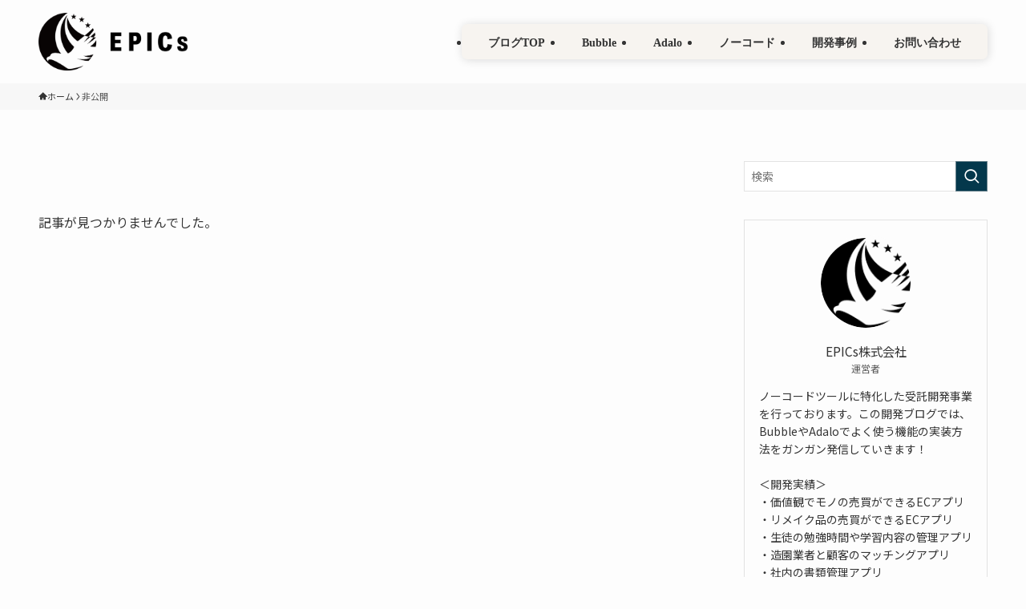

--- FILE ---
content_type: text/html; charset=UTF-8
request_url: https://epic-s.co.jp/tag/%E9%9D%9E%E5%85%AC%E9%96%8B/
body_size: 16858
content:
<!DOCTYPE html>
<html lang="ja" data-loaded="false" data-scrolled="false" data-spmenu="closed">
<head>
<meta charset="utf-8">
<meta name="format-detection" content="telephone=no">
<meta http-equiv="X-UA-Compatible" content="IE=edge">
<meta name="viewport" content="width=device-width, viewport-fit=cover">
<meta name='robots' content='max-image-preview:large' />
<link rel='dns-prefetch' href='//www.googletagmanager.com' />
<link rel="alternate" type="application/rss+xml" title="EPICs株式会社 &raquo; フィード" href="https://epic-s.co.jp/feed/" />
<link rel="alternate" type="application/rss+xml" title="EPICs株式会社 &raquo; コメントフィード" href="https://epic-s.co.jp/comments/feed/" />
<link rel="alternate" type="application/rss+xml" title="EPICs株式会社 &raquo; 非公開 タグのフィード" href="https://epic-s.co.jp/tag/%e9%9d%9e%e5%85%ac%e9%96%8b/feed/" />

<!-- SEO SIMPLE PACK 3.2.1 -->
<title>非公開 | EPICs株式会社</title>
<meta name="keywords" content="ノーコード,アプリ開発,開発,EPICs,Bubble,Adalo,システム開発">
<link rel="canonical" href="https://epic-s.co.jp/tag/%e9%9d%9e%e5%85%ac%e9%96%8b/">
<meta property="og:locale" content="ja_JP">
<meta property="og:type" content="website">
<meta property="og:title" content="非公開 | EPICs株式会社">
<meta property="og:url" content="https://epic-s.co.jp/tag/%e9%9d%9e%e5%85%ac%e9%96%8b/">
<meta property="og:site_name" content="EPICs株式会社">
<meta name="twitter:card" content="summary_large_image">
<meta name="twitter:site" content="EPICs_nocode">
<!-- / SEO SIMPLE PACK -->

<style id='wp-img-auto-sizes-contain-inline-css' type='text/css'>
img:is([sizes=auto i],[sizes^="auto," i]){contain-intrinsic-size:3000px 1500px}
/*# sourceURL=wp-img-auto-sizes-contain-inline-css */
</style>
<style id='wp-block-library-inline-css' type='text/css'>
:root{--wp-block-synced-color:#7a00df;--wp-block-synced-color--rgb:122,0,223;--wp-bound-block-color:var(--wp-block-synced-color);--wp-editor-canvas-background:#ddd;--wp-admin-theme-color:#007cba;--wp-admin-theme-color--rgb:0,124,186;--wp-admin-theme-color-darker-10:#006ba1;--wp-admin-theme-color-darker-10--rgb:0,107,160.5;--wp-admin-theme-color-darker-20:#005a87;--wp-admin-theme-color-darker-20--rgb:0,90,135;--wp-admin-border-width-focus:2px}@media (min-resolution:192dpi){:root{--wp-admin-border-width-focus:1.5px}}.wp-element-button{cursor:pointer}:root .has-very-light-gray-background-color{background-color:#eee}:root .has-very-dark-gray-background-color{background-color:#313131}:root .has-very-light-gray-color{color:#eee}:root .has-very-dark-gray-color{color:#313131}:root .has-vivid-green-cyan-to-vivid-cyan-blue-gradient-background{background:linear-gradient(135deg,#00d084,#0693e3)}:root .has-purple-crush-gradient-background{background:linear-gradient(135deg,#34e2e4,#4721fb 50%,#ab1dfe)}:root .has-hazy-dawn-gradient-background{background:linear-gradient(135deg,#faaca8,#dad0ec)}:root .has-subdued-olive-gradient-background{background:linear-gradient(135deg,#fafae1,#67a671)}:root .has-atomic-cream-gradient-background{background:linear-gradient(135deg,#fdd79a,#004a59)}:root .has-nightshade-gradient-background{background:linear-gradient(135deg,#330968,#31cdcf)}:root .has-midnight-gradient-background{background:linear-gradient(135deg,#020381,#2874fc)}:root{--wp--preset--font-size--normal:16px;--wp--preset--font-size--huge:42px}.has-regular-font-size{font-size:1em}.has-larger-font-size{font-size:2.625em}.has-normal-font-size{font-size:var(--wp--preset--font-size--normal)}.has-huge-font-size{font-size:var(--wp--preset--font-size--huge)}.has-text-align-center{text-align:center}.has-text-align-left{text-align:left}.has-text-align-right{text-align:right}.has-fit-text{white-space:nowrap!important}#end-resizable-editor-section{display:none}.aligncenter{clear:both}.items-justified-left{justify-content:flex-start}.items-justified-center{justify-content:center}.items-justified-right{justify-content:flex-end}.items-justified-space-between{justify-content:space-between}.screen-reader-text{border:0;clip-path:inset(50%);height:1px;margin:-1px;overflow:hidden;padding:0;position:absolute;width:1px;word-wrap:normal!important}.screen-reader-text:focus{background-color:#ddd;clip-path:none;color:#444;display:block;font-size:1em;height:auto;left:5px;line-height:normal;padding:15px 23px 14px;text-decoration:none;top:5px;width:auto;z-index:100000}html :where(.has-border-color){border-style:solid}html :where([style*=border-top-color]){border-top-style:solid}html :where([style*=border-right-color]){border-right-style:solid}html :where([style*=border-bottom-color]){border-bottom-style:solid}html :where([style*=border-left-color]){border-left-style:solid}html :where([style*=border-width]){border-style:solid}html :where([style*=border-top-width]){border-top-style:solid}html :where([style*=border-right-width]){border-right-style:solid}html :where([style*=border-bottom-width]){border-bottom-style:solid}html :where([style*=border-left-width]){border-left-style:solid}html :where(img[class*=wp-image-]){height:auto;max-width:100%}:where(figure){margin:0 0 1em}html :where(.is-position-sticky){--wp-admin--admin-bar--position-offset:var(--wp-admin--admin-bar--height,0px)}@media screen and (max-width:600px){html :where(.is-position-sticky){--wp-admin--admin-bar--position-offset:0px}}

/*# sourceURL=wp-block-library-inline-css */
</style><style id='global-styles-inline-css' type='text/css'>
:root{--wp--preset--aspect-ratio--square: 1;--wp--preset--aspect-ratio--4-3: 4/3;--wp--preset--aspect-ratio--3-4: 3/4;--wp--preset--aspect-ratio--3-2: 3/2;--wp--preset--aspect-ratio--2-3: 2/3;--wp--preset--aspect-ratio--16-9: 16/9;--wp--preset--aspect-ratio--9-16: 9/16;--wp--preset--color--black: #000;--wp--preset--color--cyan-bluish-gray: #abb8c3;--wp--preset--color--white: #fff;--wp--preset--color--pale-pink: #f78da7;--wp--preset--color--vivid-red: #cf2e2e;--wp--preset--color--luminous-vivid-orange: #ff6900;--wp--preset--color--luminous-vivid-amber: #fcb900;--wp--preset--color--light-green-cyan: #7bdcb5;--wp--preset--color--vivid-green-cyan: #00d084;--wp--preset--color--pale-cyan-blue: #8ed1fc;--wp--preset--color--vivid-cyan-blue: #0693e3;--wp--preset--color--vivid-purple: #9b51e0;--wp--preset--color--swl-main: var(--color_main);--wp--preset--color--swl-main-thin: var(--color_main_thin);--wp--preset--color--swl-gray: var(--color_gray);--wp--preset--color--swl-deep-01: var(--color_deep01);--wp--preset--color--swl-deep-02: var(--color_deep02);--wp--preset--color--swl-deep-03: var(--color_deep03);--wp--preset--color--swl-deep-04: var(--color_deep04);--wp--preset--color--swl-pale-01: var(--color_pale01);--wp--preset--color--swl-pale-02: var(--color_pale02);--wp--preset--color--swl-pale-03: var(--color_pale03);--wp--preset--color--swl-pale-04: var(--color_pale04);--wp--preset--gradient--vivid-cyan-blue-to-vivid-purple: linear-gradient(135deg,rgb(6,147,227) 0%,rgb(155,81,224) 100%);--wp--preset--gradient--light-green-cyan-to-vivid-green-cyan: linear-gradient(135deg,rgb(122,220,180) 0%,rgb(0,208,130) 100%);--wp--preset--gradient--luminous-vivid-amber-to-luminous-vivid-orange: linear-gradient(135deg,rgb(252,185,0) 0%,rgb(255,105,0) 100%);--wp--preset--gradient--luminous-vivid-orange-to-vivid-red: linear-gradient(135deg,rgb(255,105,0) 0%,rgb(207,46,46) 100%);--wp--preset--gradient--very-light-gray-to-cyan-bluish-gray: linear-gradient(135deg,rgb(238,238,238) 0%,rgb(169,184,195) 100%);--wp--preset--gradient--cool-to-warm-spectrum: linear-gradient(135deg,rgb(74,234,220) 0%,rgb(151,120,209) 20%,rgb(207,42,186) 40%,rgb(238,44,130) 60%,rgb(251,105,98) 80%,rgb(254,248,76) 100%);--wp--preset--gradient--blush-light-purple: linear-gradient(135deg,rgb(255,206,236) 0%,rgb(152,150,240) 100%);--wp--preset--gradient--blush-bordeaux: linear-gradient(135deg,rgb(254,205,165) 0%,rgb(254,45,45) 50%,rgb(107,0,62) 100%);--wp--preset--gradient--luminous-dusk: linear-gradient(135deg,rgb(255,203,112) 0%,rgb(199,81,192) 50%,rgb(65,88,208) 100%);--wp--preset--gradient--pale-ocean: linear-gradient(135deg,rgb(255,245,203) 0%,rgb(182,227,212) 50%,rgb(51,167,181) 100%);--wp--preset--gradient--electric-grass: linear-gradient(135deg,rgb(202,248,128) 0%,rgb(113,206,126) 100%);--wp--preset--gradient--midnight: linear-gradient(135deg,rgb(2,3,129) 0%,rgb(40,116,252) 100%);--wp--preset--font-size--small: 0.9em;--wp--preset--font-size--medium: 1.1em;--wp--preset--font-size--large: 1.25em;--wp--preset--font-size--x-large: 42px;--wp--preset--font-size--xs: 0.75em;--wp--preset--font-size--huge: 1.6em;--wp--preset--spacing--20: 0.44rem;--wp--preset--spacing--30: 0.67rem;--wp--preset--spacing--40: 1rem;--wp--preset--spacing--50: 1.5rem;--wp--preset--spacing--60: 2.25rem;--wp--preset--spacing--70: 3.38rem;--wp--preset--spacing--80: 5.06rem;--wp--preset--shadow--natural: 6px 6px 9px rgba(0, 0, 0, 0.2);--wp--preset--shadow--deep: 12px 12px 50px rgba(0, 0, 0, 0.4);--wp--preset--shadow--sharp: 6px 6px 0px rgba(0, 0, 0, 0.2);--wp--preset--shadow--outlined: 6px 6px 0px -3px rgb(255, 255, 255), 6px 6px rgb(0, 0, 0);--wp--preset--shadow--crisp: 6px 6px 0px rgb(0, 0, 0);}:where(.is-layout-flex){gap: 0.5em;}:where(.is-layout-grid){gap: 0.5em;}body .is-layout-flex{display: flex;}.is-layout-flex{flex-wrap: wrap;align-items: center;}.is-layout-flex > :is(*, div){margin: 0;}body .is-layout-grid{display: grid;}.is-layout-grid > :is(*, div){margin: 0;}:where(.wp-block-columns.is-layout-flex){gap: 2em;}:where(.wp-block-columns.is-layout-grid){gap: 2em;}:where(.wp-block-post-template.is-layout-flex){gap: 1.25em;}:where(.wp-block-post-template.is-layout-grid){gap: 1.25em;}.has-black-color{color: var(--wp--preset--color--black) !important;}.has-cyan-bluish-gray-color{color: var(--wp--preset--color--cyan-bluish-gray) !important;}.has-white-color{color: var(--wp--preset--color--white) !important;}.has-pale-pink-color{color: var(--wp--preset--color--pale-pink) !important;}.has-vivid-red-color{color: var(--wp--preset--color--vivid-red) !important;}.has-luminous-vivid-orange-color{color: var(--wp--preset--color--luminous-vivid-orange) !important;}.has-luminous-vivid-amber-color{color: var(--wp--preset--color--luminous-vivid-amber) !important;}.has-light-green-cyan-color{color: var(--wp--preset--color--light-green-cyan) !important;}.has-vivid-green-cyan-color{color: var(--wp--preset--color--vivid-green-cyan) !important;}.has-pale-cyan-blue-color{color: var(--wp--preset--color--pale-cyan-blue) !important;}.has-vivid-cyan-blue-color{color: var(--wp--preset--color--vivid-cyan-blue) !important;}.has-vivid-purple-color{color: var(--wp--preset--color--vivid-purple) !important;}.has-black-background-color{background-color: var(--wp--preset--color--black) !important;}.has-cyan-bluish-gray-background-color{background-color: var(--wp--preset--color--cyan-bluish-gray) !important;}.has-white-background-color{background-color: var(--wp--preset--color--white) !important;}.has-pale-pink-background-color{background-color: var(--wp--preset--color--pale-pink) !important;}.has-vivid-red-background-color{background-color: var(--wp--preset--color--vivid-red) !important;}.has-luminous-vivid-orange-background-color{background-color: var(--wp--preset--color--luminous-vivid-orange) !important;}.has-luminous-vivid-amber-background-color{background-color: var(--wp--preset--color--luminous-vivid-amber) !important;}.has-light-green-cyan-background-color{background-color: var(--wp--preset--color--light-green-cyan) !important;}.has-vivid-green-cyan-background-color{background-color: var(--wp--preset--color--vivid-green-cyan) !important;}.has-pale-cyan-blue-background-color{background-color: var(--wp--preset--color--pale-cyan-blue) !important;}.has-vivid-cyan-blue-background-color{background-color: var(--wp--preset--color--vivid-cyan-blue) !important;}.has-vivid-purple-background-color{background-color: var(--wp--preset--color--vivid-purple) !important;}.has-black-border-color{border-color: var(--wp--preset--color--black) !important;}.has-cyan-bluish-gray-border-color{border-color: var(--wp--preset--color--cyan-bluish-gray) !important;}.has-white-border-color{border-color: var(--wp--preset--color--white) !important;}.has-pale-pink-border-color{border-color: var(--wp--preset--color--pale-pink) !important;}.has-vivid-red-border-color{border-color: var(--wp--preset--color--vivid-red) !important;}.has-luminous-vivid-orange-border-color{border-color: var(--wp--preset--color--luminous-vivid-orange) !important;}.has-luminous-vivid-amber-border-color{border-color: var(--wp--preset--color--luminous-vivid-amber) !important;}.has-light-green-cyan-border-color{border-color: var(--wp--preset--color--light-green-cyan) !important;}.has-vivid-green-cyan-border-color{border-color: var(--wp--preset--color--vivid-green-cyan) !important;}.has-pale-cyan-blue-border-color{border-color: var(--wp--preset--color--pale-cyan-blue) !important;}.has-vivid-cyan-blue-border-color{border-color: var(--wp--preset--color--vivid-cyan-blue) !important;}.has-vivid-purple-border-color{border-color: var(--wp--preset--color--vivid-purple) !important;}.has-vivid-cyan-blue-to-vivid-purple-gradient-background{background: var(--wp--preset--gradient--vivid-cyan-blue-to-vivid-purple) !important;}.has-light-green-cyan-to-vivid-green-cyan-gradient-background{background: var(--wp--preset--gradient--light-green-cyan-to-vivid-green-cyan) !important;}.has-luminous-vivid-amber-to-luminous-vivid-orange-gradient-background{background: var(--wp--preset--gradient--luminous-vivid-amber-to-luminous-vivid-orange) !important;}.has-luminous-vivid-orange-to-vivid-red-gradient-background{background: var(--wp--preset--gradient--luminous-vivid-orange-to-vivid-red) !important;}.has-very-light-gray-to-cyan-bluish-gray-gradient-background{background: var(--wp--preset--gradient--very-light-gray-to-cyan-bluish-gray) !important;}.has-cool-to-warm-spectrum-gradient-background{background: var(--wp--preset--gradient--cool-to-warm-spectrum) !important;}.has-blush-light-purple-gradient-background{background: var(--wp--preset--gradient--blush-light-purple) !important;}.has-blush-bordeaux-gradient-background{background: var(--wp--preset--gradient--blush-bordeaux) !important;}.has-luminous-dusk-gradient-background{background: var(--wp--preset--gradient--luminous-dusk) !important;}.has-pale-ocean-gradient-background{background: var(--wp--preset--gradient--pale-ocean) !important;}.has-electric-grass-gradient-background{background: var(--wp--preset--gradient--electric-grass) !important;}.has-midnight-gradient-background{background: var(--wp--preset--gradient--midnight) !important;}.has-small-font-size{font-size: var(--wp--preset--font-size--small) !important;}.has-medium-font-size{font-size: var(--wp--preset--font-size--medium) !important;}.has-large-font-size{font-size: var(--wp--preset--font-size--large) !important;}.has-x-large-font-size{font-size: var(--wp--preset--font-size--x-large) !important;}
/*# sourceURL=global-styles-inline-css */
</style>

<link rel='stylesheet' id='swell-icons-css' href='https://epic-s.co.jp/wp-content/themes/swell/build/css/swell-icons.css?ver=2.9.0' type='text/css' media='all' />
<link rel='stylesheet' id='main_style-css' href='https://epic-s.co.jp/wp-content/themes/swell/build/css/main.css?ver=2.9.0' type='text/css' media='all' />
<link rel='stylesheet' id='swell_blocks-css' href='https://epic-s.co.jp/wp-content/themes/swell/build/css/blocks.css?ver=2.9.0' type='text/css' media='all' />
<style id='swell_custom-inline-css' type='text/css'>
:root{--swl-fz--content:4vw;--swl-font_family:"Noto Sans JP", sans-serif;--swl-font_weight:400;--color_main:#04384c;--color_text:#333;--color_link:#1176d4;--color_htag:#2775f4;--color_bg:#fdfdfd;--color_gradient1:#d8ffff;--color_gradient2:#87e7ff;--color_main_thin:rgba(5, 70, 95, 0.05 );--color_main_dark:rgba(3, 42, 57, 1 );--color_list_check:#04384c;--color_list_num:#04384c;--color_list_good:#86dd7b;--color_list_triangle:#f4e03a;--color_list_bad:#f36060;--color_faq_q:#d55656;--color_faq_a:#6599b7;--color_icon_good:#3cd250;--color_icon_good_bg:#ecffe9;--color_icon_bad:#4b73eb;--color_icon_bad_bg:#eafaff;--color_icon_info:#f578b4;--color_icon_info_bg:#fff0fa;--color_icon_announce:#ffa537;--color_icon_announce_bg:#fff5f0;--color_icon_pen:#7a7a7a;--color_icon_pen_bg:#f7f7f7;--color_icon_book:#787364;--color_icon_book_bg:#f8f6ef;--color_icon_point:#ffa639;--color_icon_check:#86d67c;--color_icon_batsu:#f36060;--color_icon_hatena:#5295cc;--color_icon_caution:#f7da38;--color_icon_memo:#84878a;--color_deep01:#e44141;--color_deep02:#3d79d5;--color_deep03:#63a84d;--color_deep04:#f09f4d;--color_pale01:#fff2f0;--color_pale02:#f3f8fd;--color_pale03:#f1f9ee;--color_pale04:#fdf9ee;--color_mark_blue:#b7e3ff;--color_mark_green:#bdf9c3;--color_mark_yellow:#fcf69f;--color_mark_orange:#ffddbc;--border01:solid 1px var(--color_main);--border02:double 4px var(--color_main);--border03:dashed 2px var(--color_border);--border04:solid 4px var(--color_gray);--card_posts_thumb_ratio:56.25%;--list_posts_thumb_ratio:61.805%;--big_posts_thumb_ratio:56.25%;--thumb_posts_thumb_ratio:61.805%;--blogcard_thumb_ratio:56.25%;--color_header_bg:#fdfdfd;--color_header_text:#333;--color_footer_bg:#faf8f5;--color_footer_text:#424141;--container_size:1280px;--article_size:900px;--logo_size_sp:54px;--logo_size_pc:72px;--logo_size_pcfix:40px;}.swl-cell-bg[data-icon="doubleCircle"]{--cell-icon-color:#ffc977}.swl-cell-bg[data-icon="circle"]{--cell-icon-color:#94e29c}.swl-cell-bg[data-icon="triangle"]{--cell-icon-color:#eeda2f}.swl-cell-bg[data-icon="close"]{--cell-icon-color:#ec9191}.swl-cell-bg[data-icon="hatena"]{--cell-icon-color:#93c9da}.swl-cell-bg[data-icon="check"]{--cell-icon-color:#94e29c}.swl-cell-bg[data-icon="line"]{--cell-icon-color:#9b9b9b}.cap_box[data-colset="col1"]{--capbox-color:#f59b5f;--capbox-color--bg:#fff8eb}.cap_box[data-colset="col2"]{--capbox-color:#5fb9f5;--capbox-color--bg:#edf5ff}.cap_box[data-colset="col3"]{--capbox-color:#2fcd90;--capbox-color--bg:#eafaf2}.red_{--the-btn-color:#f74a4a;--the-btn-color2:#ffbc49;--the-solid-shadow: rgba(185, 56, 56, 1 )}.blue_{--the-btn-color:#338df4;--the-btn-color2:#35eaff;--the-solid-shadow: rgba(38, 106, 183, 1 )}.green_{--the-btn-color:#ffd101;--the-btn-color2:#ffd101;--the-solid-shadow: rgba(191, 157, 1, 1 )}.is-style-btn_normal,.is-style-btn_shiny{--the-btn-bg: linear-gradient(100deg,var(--the-btn-color) 0%,var(--the-btn-color2) 100%)}.is-style-btn_normal{--the-btn-radius:80px}.is-style-btn_solid{--the-btn-radius:80px}.is-style-btn_shiny{--the-btn-radius:80px}.is-style-btn_line{--the-btn-radius:80px}.post_content blockquote{padding:1.5em 2em 1.5em 3em}.post_content blockquote::before{content:"";display:block;width:5px;height:calc(100% - 3em);top:1.5em;left:1.5em;border-left:solid 1px rgba(180,180,180,.75);border-right:solid 1px rgba(180,180,180,.75);}.mark_blue{background:-webkit-linear-gradient(transparent 64%,var(--color_mark_blue) 0%);background:linear-gradient(transparent 64%,var(--color_mark_blue) 0%)}.mark_green{background:-webkit-linear-gradient(transparent 64%,var(--color_mark_green) 0%);background:linear-gradient(transparent 64%,var(--color_mark_green) 0%)}.mark_yellow{background:-webkit-linear-gradient(transparent 64%,var(--color_mark_yellow) 0%);background:linear-gradient(transparent 64%,var(--color_mark_yellow) 0%)}.mark_orange{background:-webkit-linear-gradient(transparent 64%,var(--color_mark_orange) 0%);background:linear-gradient(transparent 64%,var(--color_mark_orange) 0%)}[class*="is-style-icon_"]{color:#333;border-width:0}[class*="is-style-big_icon_"]{border-width:2px;border-style:solid}[data-col="gray"] .c-balloon__text{background:#f7f7f7;border-color:#ccc}[data-col="gray"] .c-balloon__before{border-right-color:#f7f7f7}[data-col="green"] .c-balloon__text{background:#d1f8c2;border-color:#9ddd93}[data-col="green"] .c-balloon__before{border-right-color:#d1f8c2}[data-col="blue"] .c-balloon__text{background:#e2f6ff;border-color:#93d2f0}[data-col="blue"] .c-balloon__before{border-right-color:#e2f6ff}[data-col="red"] .c-balloon__text{background:#ffebeb;border-color:#f48789}[data-col="red"] .c-balloon__before{border-right-color:#ffebeb}[data-col="yellow"] .c-balloon__text{background:#f9f7d2;border-color:#fbe593}[data-col="yellow"] .c-balloon__before{border-right-color:#f9f7d2}.-type-list2 .p-postList__body::after,.-type-big .p-postList__body::after{content: "READ MORE »";}.c-postThumb__cat{background-color:#04384c;color:#fff;background-image: repeating-linear-gradient(-45deg,rgba(255,255,255,.1),rgba(255,255,255,.1) 6px,transparent 6px,transparent 12px)}.post_content h2:where(:not([class^="swell-block-"]):not(.faq_q):not(.p-postList__title)){background:var(--color_htag);padding:.75em 1em;color:#fff}.post_content h2:where(:not([class^="swell-block-"]):not(.faq_q):not(.p-postList__title))::before{position:absolute;display:block;pointer-events:none;content:"";top:-4px;left:0;width:100%;height:calc(100% + 4px);box-sizing:content-box;border-top:solid 2px var(--color_htag);border-bottom:solid 2px var(--color_htag)}.post_content h3:where(:not([class^="swell-block-"]):not(.faq_q):not(.p-postList__title)){border-left:solid 4px var(--color_htag);padding:.25em 0 .25em 16px}.c-gnav a::after{background:var(--color_main)}.p-spHeadMenu .menu-item.-current{border-bottom-color:var(--color_main)}.c-gnav > li:hover > a,.c-gnav > .-current > a{background:rgba(250,250,250,0.16)}.c-gnav .sub-menu{color:#333;background:#fff}.l-fixHeader::before{opacity:1}#pagetop{border-radius:50%}.c-widget__title.-spmenu{padding:.5em .75em;border-radius:var(--swl-radius--2, 0px);background:var(--color_main);color:#fff;}.c-widget__title.-footer{padding:.5em}.c-widget__title.-footer::before{content:"";bottom:0;left:0;width:40%;z-index:1;background:var(--color_main)}.c-widget__title.-footer::after{content:"";bottom:0;left:0;width:100%;background:var(--color_border)}.c-secTitle{border-left:solid 2px var(--color_main);padding:0em .75em}.p-spMenu{color:#333}.p-spMenu__inner::before{background:#fdfdfd;opacity:1}.p-spMenu__overlay{background:#000;opacity:0}[class*="page-numbers"]{color:#fff;background-color:#dedede}a{text-decoration: none}.l-topTitleArea.c-filterLayer::before{background-color:#000;opacity:0.2;content:""}@media screen and (min-width: 960px){:root{}}@media screen and (max-width: 959px){:root{}.l-header__logo{margin-right:auto}.l-header__inner{-webkit-box-pack:end;-webkit-justify-content:flex-end;justify-content:flex-end}}@media screen and (min-width: 600px){:root{--swl-fz--content:16px;}}@media screen and (max-width: 599px){:root{}}@media (min-width: 1108px) {.alignwide{left:-100px;width:calc(100% + 200px);}}@media (max-width: 1108px) {.-sidebar-off .swell-block-fullWide__inner.l-container .alignwide{left:0px;width:100%;}}.l-fixHeader .l-fixHeader__gnav{order:0}[data-scrolled=true] .l-fixHeader[data-ready]{opacity:1;-webkit-transform:translateY(0)!important;transform:translateY(0)!important;visibility:visible}.-body-solid .l-fixHeader{box-shadow:0 2px 4px var(--swl-color_shadow)}.l-fixHeader__inner{align-items:stretch;color:var(--color_header_text);display:flex;padding-bottom:0;padding-top:0;position:relative;z-index:1}.l-fixHeader__logo{align-items:center;display:flex;line-height:1;margin-right:24px;order:0;padding:16px 0}@media (min-width:960px){.-series .l-header__inner{align-items:stretch;display:flex}.-series .l-header__logo{align-items:center;display:flex;flex-wrap:wrap;margin-right:24px;padding:16px 0}.-series .l-header__logo .c-catchphrase{font-size:13px;padding:4px 0}.-series .c-headLogo{margin-right:16px}.-series-right .l-header__inner{justify-content:space-between}.-series-right .c-gnavWrap{margin-left:auto}.-series-right .w-header{margin-left:12px}.-series-left .w-header{margin-left:auto}}@media (min-width:960px) and (min-width:600px){.-series .c-headLogo{max-width:400px}}.c-gnav .sub-menu a:before,.c-listMenu a:before{-webkit-font-smoothing:antialiased;-moz-osx-font-smoothing:grayscale;font-family:icomoon!important;font-style:normal;font-variant:normal;font-weight:400;line-height:1;text-transform:none}.c-submenuToggleBtn{display:none}.c-listMenu a{padding:.75em 1em .75em 1.5em;transition:padding .25s}.c-listMenu a:hover{padding-left:1.75em;padding-right:.75em}.c-gnav .sub-menu a:before,.c-listMenu a:before{color:inherit;content:"\e921";display:inline-block;left:2px;position:absolute;top:50%;-webkit-transform:translateY(-50%);transform:translateY(-50%);vertical-align:middle}.widget_categories>ul>.cat-item>a,.wp-block-categories-list>li>a{padding-left:1.75em}.c-listMenu .children,.c-listMenu .sub-menu{margin:0}.c-listMenu .children a,.c-listMenu .sub-menu a{font-size:.9em;padding-left:2.5em}.c-listMenu .children a:before,.c-listMenu .sub-menu a:before{left:1em}.c-listMenu .children a:hover,.c-listMenu .sub-menu a:hover{padding-left:2.75em}.c-listMenu .children ul a,.c-listMenu .sub-menu ul a{padding-left:3.25em}.c-listMenu .children ul a:before,.c-listMenu .sub-menu ul a:before{left:1.75em}.c-listMenu .children ul a:hover,.c-listMenu .sub-menu ul a:hover{padding-left:3.5em}.c-gnav li:hover>.sub-menu{opacity:1;visibility:visible}.c-gnav .sub-menu:before{background:inherit;content:"";height:100%;left:0;position:absolute;top:0;width:100%;z-index:0}.c-gnav .sub-menu .sub-menu{left:100%;top:0;z-index:-1}.c-gnav .sub-menu a{padding-left:2em}.c-gnav .sub-menu a:before{left:.5em}.c-gnav .sub-menu a:hover .ttl{left:4px}:root{--color_content_bg:var(--color_bg);}.c-widget__title.-side{padding:.5em}.c-widget__title.-side::before{content:"";bottom:0;left:0;width:40%;z-index:1;background:var(--color_main)}.c-widget__title.-side::after{content:"";bottom:0;left:0;width:100%;background:var(--color_border)}@media screen and (min-width: 960px){:root{}}@media screen and (max-width: 959px){:root{}}@media screen and (min-width: 600px){:root{}}@media screen and (max-width: 599px){:root{}}.swell-block-fullWide__inner.l-container{--swl-fw_inner_pad:var(--swl-pad_container,0px)}@media (min-width:960px){.-sidebar-on .l-content .alignfull,.-sidebar-on .l-content .alignwide{left:-16px;width:calc(100% + 32px)}.swell-block-fullWide__inner.l-article{--swl-fw_inner_pad:var(--swl-pad_post_content,0px)}.-sidebar-on .swell-block-fullWide__inner .alignwide{left:0;width:100%}.-sidebar-on .swell-block-fullWide__inner .alignfull{left:calc(0px - var(--swl-fw_inner_pad, 0))!important;margin-left:0!important;margin-right:0!important;width:calc(100% + var(--swl-fw_inner_pad, 0)*2)!important}}.-index-off .p-toc,.swell-toc-placeholder:empty{display:none}.p-toc.-modal{height:100%;margin:0;overflow-y:auto;padding:0}#main_content .p-toc{border-radius:var(--swl-radius--2,0);margin:4em auto;max-width:800px}#sidebar .p-toc{margin-top:-.5em}.p-toc .__pn:before{content:none!important;counter-increment:none}.p-toc .__prev{margin:0 0 1em}.p-toc .__next{margin:1em 0 0}.p-toc.is-omitted:not([data-omit=ct]) [data-level="2"] .p-toc__childList{height:0;margin-bottom:-.5em;visibility:hidden}.p-toc.is-omitted:not([data-omit=nest]){position:relative}.p-toc.is-omitted:not([data-omit=nest]):before{background:linear-gradient(hsla(0,0%,100%,0),var(--color_bg));bottom:5em;content:"";height:4em;left:0;opacity:.75;pointer-events:none;position:absolute;width:100%;z-index:1}.p-toc.is-omitted:not([data-omit=nest]):after{background:var(--color_bg);bottom:0;content:"";height:5em;left:0;opacity:.75;position:absolute;width:100%;z-index:1}.p-toc.is-omitted:not([data-omit=nest]) .__next,.p-toc.is-omitted:not([data-omit=nest]) [data-omit="1"]{display:none}.p-toc .p-toc__expandBtn{background-color:#f7f7f7;border:rgba(0,0,0,.2);border-radius:5em;box-shadow:0 0 0 1px #bbb;color:#333;display:block;font-size:14px;line-height:1.5;margin:.75em auto 0;min-width:6em;padding:.5em 1em;position:relative;transition:box-shadow .25s;z-index:2}.p-toc[data-omit=nest] .p-toc__expandBtn{display:inline-block;font-size:13px;margin:0 0 0 1.25em;padding:.5em .75em}.p-toc:not([data-omit=nest]) .p-toc__expandBtn:after,.p-toc:not([data-omit=nest]) .p-toc__expandBtn:before{border-top-color:inherit;border-top-style:dotted;border-top-width:3px;content:"";display:block;height:1px;position:absolute;top:calc(50% - 1px);transition:border-color .25s;width:100%;width:22px}.p-toc:not([data-omit=nest]) .p-toc__expandBtn:before{right:calc(100% + 1em)}.p-toc:not([data-omit=nest]) .p-toc__expandBtn:after{left:calc(100% + 1em)}.p-toc.is-expanded .p-toc__expandBtn{border-color:transparent}.p-toc__ttl{display:block;font-size:1.2em;line-height:1;position:relative;text-align:center}.p-toc__ttl:before{content:"\e918";display:inline-block;font-family:icomoon;margin-right:.5em;padding-bottom:2px;vertical-align:middle}#index_modal .p-toc__ttl{margin-bottom:.5em}.p-toc__list li{line-height:1.6}.p-toc__list>li+li{margin-top:.5em}.p-toc__list .p-toc__childList{padding-left:.5em}.p-toc__list [data-level="3"]{font-size:.9em}.p-toc__list .mininote{display:none}.post_content .p-toc__list{padding-left:0}#sidebar .p-toc__list{margin-bottom:0}#sidebar .p-toc__list .p-toc__childList{padding-left:0}.p-toc__link{color:inherit;font-size:inherit;text-decoration:none}.p-toc__link:hover{opacity:.8}.p-toc.-double{background:var(--color_gray);background:linear-gradient(-45deg,transparent 25%,var(--color_gray) 25%,var(--color_gray) 50%,transparent 50%,transparent 75%,var(--color_gray) 75%,var(--color_gray));background-clip:padding-box;background-size:4px 4px;border-bottom:4px double var(--color_border);border-top:4px double var(--color_border);padding:1.5em 1em 1em}.p-toc.-double .p-toc__ttl{margin-bottom:.75em}@media (min-width:960px){#main_content .p-toc{width:92%}}@media (hover:hover){.p-toc .p-toc__expandBtn:hover{border-color:transparent;box-shadow:0 0 0 2px currentcolor}}@media (min-width:600px){.p-toc.-double{padding:2em}}
/*# sourceURL=swell_custom-inline-css */
</style>
<link rel='stylesheet' id='swell-parts/footer-css' href='https://epic-s.co.jp/wp-content/themes/swell/build/css/modules/parts/footer.css?ver=2.9.0' type='text/css' media='all' />
<link rel='stylesheet' id='swell-page/term-css' href='https://epic-s.co.jp/wp-content/themes/swell/build/css/modules/page/term.css?ver=2.9.0' type='text/css' media='all' />
<style id='classic-theme-styles-inline-css' type='text/css'>
/*! This file is auto-generated */
.wp-block-button__link{color:#fff;background-color:#32373c;border-radius:9999px;box-shadow:none;text-decoration:none;padding:calc(.667em + 2px) calc(1.333em + 2px);font-size:1.125em}.wp-block-file__button{background:#32373c;color:#fff;text-decoration:none}
/*# sourceURL=/wp-includes/css/classic-themes.min.css */
</style>
<link rel='stylesheet' id='contact-form-7-css' href='https://epic-s.co.jp/wp-content/plugins/contact-form-7/includes/css/styles.css?ver=6.1.4' type='text/css' media='all' />
<link rel='stylesheet' id='cf7msm_styles-css' href='https://epic-s.co.jp/wp-content/plugins/contact-form-7-multi-step-module/resources/cf7msm.css?ver=4.5' type='text/css' media='all' />
<link rel='stylesheet' id='wp-members-css' href='https://epic-s.co.jp/wp-content/plugins/wp-members/assets/css/forms/generic-no-float.min.css?ver=3.4.8' type='text/css' media='all' />
<link rel='stylesheet' id='child_style-css' href='https://epic-s.co.jp/wp-content/themes/swell_child/style.css?ver=2024032532123' type='text/css' media='all' />
<link rel='stylesheet' id='hcb-style-css' href='https://epic-s.co.jp/wp-content/plugins/highlighting-code-block/build/css/hcb--light.css?ver=2.0.1' type='text/css' media='all' />
<style id='hcb-style-inline-css' type='text/css'>
:root{--hcb--fz--base: 14px}:root{--hcb--fz--mobile: 13px}:root{--hcb--ff:Menlo, Consolas, "Hiragino Kaku Gothic ProN", "Hiragino Sans", Meiryo, sans-serif;}
/*# sourceURL=hcb-style-inline-css */
</style>

<!-- Site Kit によって追加された Google タグ（gtag.js）スニペット -->
<!-- Google アナリティクス スニペット (Site Kit が追加) -->
<script type="text/javascript" src="https://www.googletagmanager.com/gtag/js?id=GT-K4CGVLK" id="google_gtagjs-js" async></script>
<script type="text/javascript" id="google_gtagjs-js-after">
/* <![CDATA[ */
window.dataLayer = window.dataLayer || [];function gtag(){dataLayer.push(arguments);}
gtag("set","linker",{"domains":["epic-s.co.jp"]});
gtag("js", new Date());
gtag("set", "developer_id.dZTNiMT", true);
gtag("config", "GT-K4CGVLK");
//# sourceURL=google_gtagjs-js-after
/* ]]> */
</script>

<link href="https://fonts.googleapis.com/css?family=Noto+Sans+JP:400,700&#038;display=swap" rel="stylesheet">
<noscript><link href="https://epic-s.co.jp/wp-content/themes/swell/build/css/noscript.css" rel="stylesheet"></noscript>
<link rel="https://api.w.org/" href="https://epic-s.co.jp/wp-json/" /><link rel="alternate" title="JSON" type="application/json" href="https://epic-s.co.jp/wp-json/wp/v2/tags/120" /><meta name="generator" content="Site Kit by Google 1.171.0" /><link rel="icon" href="https://epic-s.co.jp/wp-content/uploads/2025/04/cropped-Symbol_black-32x32.png" sizes="32x32" />
<link rel="icon" href="https://epic-s.co.jp/wp-content/uploads/2025/04/cropped-Symbol_black-192x192.png" sizes="192x192" />
<link rel="apple-touch-icon" href="https://epic-s.co.jp/wp-content/uploads/2025/04/cropped-Symbol_black-180x180.png" />
<meta name="msapplication-TileImage" content="https://epic-s.co.jp/wp-content/uploads/2025/04/cropped-Symbol_black-270x270.png" />
		<style type="text/css" id="wp-custom-css">
			.grecaptcha-badge { visibility: hidden; }

#gnav {
	display: flex;
	align-items: center;
}

.c-gnav {
	background: #F7F4F0;
	display: flex;
	align-items: center;
	height: auto;
	padding: 10px;
	border-radius: 7px;
	box-shadow: 1px 1px 12px 0 rgba(0,0,0,.14)
}

.c-gnav>.menu-item {
	height: auto;
	font-family: "Inter";
	font-weight: 600;
	padding: 0;
}

.c-gnav>.menu-item a{
	transition: all ease .15s;
	line-height: 2;
	padding: 3px 13px;
	height: auto;
	border-radius: 3px;
	margin: 0 10px;
}

.c-gnav>.menu-item a:hover {
	background: white;
}

.l-fixHeader .l-fixHeader__gnav {
	display: flex;
	align-items: center;
}

.l-fixHeader:before {
	background: none;
}

@media (max-width: 959px) {
	.c-gnav {
		display: none;
	}
	
	.l-header {
		background: #F7F4F0;
		margin: 14px 17px;
		top: 14px !important;;
		max-width: calc(100% - 34px);
		display: flex;
		box-shadow: 1px 1px 12px 0 rgba(0,0,0,.14);
		border-radius: 7px;align-content;
		padding: 10px 15px;
	}
}

/**　ハンバーガーメニュー　**/
[data-spmenu=closed] .p-spMenu {
	transition-delay: 0s;
}

.l-header {
	transition: all ease 0.25s;
}

[data-spmenu=opened] .l-header{
	border-bottom-left-radius: 0;
	border-bottom-right-radius: 0;
}

[data-spmenu=opened] .p-spMenu::before {
	height: 100%;
	width: 100%;
	background: #000;
}

[data-spmenu=opened] .p-spMenu__inner::before {
	width: 100%;
	height: 100%;
	background: 0;
}

.-right .p-spMenu__inner {
	-webkit-transform: translateX(0);
	transform: translateX(0);
	border-radius: 7px;
	box-shadow: none;
	padding-top: 74px;
	height: 0;
	transition: all ease .25s;
	margin: 14px 17px;
	width: calc(100vw - 34px);
	opacity: 0;
}

[data-spmenu=opened] .-right .p-spMenu__inner {
	width: calc(100vw - 34px);
	height: auto;
	margin: 14px 17px;
	right: 0;
	top: 0;
	opacity: 1;
}

.p-spMenu__body {
	padding: 10px 15px 15.5px 15px;
	background: #F7F4F0;
	border-radius: 0 0 7px 7px;
}

.p-spMenu .c-widget__title {
	display: none;
}

.c-spnav .menu-item a {
	text-align: center;
	border: none;
	font-weight: bold;
	padding: 12.5px 0;
	font-family: "Inter", helvetica, arial;
}

.c-spnav .menu-item a:hover {
	opacity: .5;
}

.c-spnav .menu-item a::before {
	content: "";
}

.p-spMenu__inner::before {
	background: none;
}

.-right .p-spMenu__closeBtn {
	top: 9px;
	right: 15px;
}

.c-iconBtn {
	background: #F7F4F0;
}

.p-spMenu__nav {
	padding-bottom: 0;
}

/** footer **/

.w-footer .w-footer__box {
	font-family: Inter, arial;
}

.w-footer .w-footer__box:first-child .c-widget:nth-child(2) p{
	font-size: 14px;
	color: #424141;
	display: block;
	padding-top: 13px;
	line-height: 1.8;
}

.w-footer .w-footer__box:first-child .c-widget:nth-child(2) a {
	font-weight: bold;
	font-size: 14px;
	padding-top: 27px;
	display: block;
}

.w-footer .w-footer__box:last-child p, .w-footer .w-footer__box:last-child .textwidget {
	width: fit-content;
	font-size: 14px;
	font-weight: bold;
	margin: 0;
}

.w-footer .w-footer__box:last-child p, .w-footer .w-footer__box:last-child .textwidget {
	display: flex;
	flex-direction: column;
	gap: 22px;
	position: relative;
	line-height: 1.5;
}

.w-footer .w-footer__box:last-child p a {
	border-bottom: 2px solid rgba(0, 0, 0, 0);
	transition: all ease .25s;
}

.w-footer .w-footer__box:last-child p a:hover {
	border-bottom-color: #79B4B7;
}

.w-footer .w-footer__box:last-child .c-widget {
	display: flex;
	justify-content: flex-end;
}

@media screen and (max-width: 599px) {
	.pc-only{
		display: none !important;
	}
	
	.w-footer .w-footer__box:last-child .c-widget {
		justify-content: center;
	}
	
	.w-footer .w-footer__box:last-child p, .w-footer .w-footer__box:last-child .textwidget {
		align-items: center;
		gap: 26px;
	}
	
	.w-footer .w-footer__box:last-child p, .w-footer .w-footer__box:last-child .textwidget {
		font-size: 15px;
	}
	
	.c-widget+.c-widget {
		margin-top: 0;
	}
	
	.w-footer__box .textwidget .sp-only {
		margin-top: 50px;
	}
	
	.w-footer .w-footer__box {
		text-align: center;
	}
	
	.w-footer__box, .l-footer__widgetArea {
		padding-top : 33px;
	}
}		</style>
		
<link rel="stylesheet" href="https://epic-s.co.jp/wp-content/themes/swell/build/css/print.css" media="print" >
<script async src="https://pagead2.googlesyndication.com/pagead/js/adsbygoogle.js?client=ca-pub-9190240321161757"
     crossorigin="anonymous"></script>

<script type="application/ld+json">
{
  "@context": "http://schema.org",
  "@type": "Organization",
  "name": "EPICs株式会社",
  "foundingDate": "2021-05",
  "founder": {
    "@type": "Person",
    "name": "大熊滉希"
  },
  "address": {
    "@type": "PostalAddress",
    "postalCode": "168-0071",
    "addressRegion": "東京都",
    "addressLocality": "杉並区高井戸西",
    "streetAddress": "1丁目1−29 新川マンション301"
  },
  "telephone": "03-6826-0827",
  "description": "アプリケーションの受託開発/提供、飲食店向けアプリの提供、長期インターンの採用支援"
}
</script>

<!-- Google Tag Manager -->
<script>(function(w,d,s,l,i){w[l]=w[l]||[];w[l].push({'gtm.start':
new Date().getTime(),event:'gtm.js'});var f=d.getElementsByTagName(s)[0],
j=d.createElement(s),dl=l!='dataLayer'?'&l='+l:'';j.async=true;j.src=
'https://www.googletagmanager.com/gtm.js?id='+i+dl;f.parentNode.insertBefore(j,f);
})(window,document,'script','dataLayer','GTM-WJQQ7X89');</script>
<!-- End Google Tag Manager -->
</head>
<body>
<!-- Google Tag Manager (noscript) -->
<noscript><iframe src="https://www.googletagmanager.com/ns.html?id=GTM-WJQQ7X89"
height="0" width="0" style="display:none;visibility:hidden"></iframe></noscript>
<!-- End Google Tag Manager (noscript) -->
<div id="body_wrap" class="archive tag tag-120 wp-theme-swell wp-child-theme-swell_child -index-off -sidebar-on -frame-off id_120" >
<div id="sp_menu" class="p-spMenu -right">
	<div class="p-spMenu__inner">
		<div class="p-spMenu__closeBtn">
			<button class="c-iconBtn -menuBtn c-plainBtn" data-onclick="toggleMenu" aria-label="メニューを閉じる">
				<i class="c-iconBtn__icon icon-close-thin"></i>
			</button>
		</div>
		<div class="p-spMenu__body">
			<div class="c-widget__title -spmenu">
				MENU			</div>
			<div class="p-spMenu__nav">
				<ul class="c-spnav c-listMenu"><li class="menu-item menu-item-type-custom menu-item-object-custom menu-item-2991"><a href="https://nocodesemi.epic-s.co.jp/development-blog/">ブログTOP</a></li>
<li class="menu-item menu-item-type-custom menu-item-object-custom menu-item-5268"><a href="https://nocodesemi.epic-s.co.jp/blog-bubble/">Bubble</a></li>
<li class="menu-item menu-item-type-custom menu-item-object-custom menu-item-5269"><a href="https://nocodesemi.epic-s.co.jp/blog-adalo/">Adalo</a></li>
<li class="menu-item menu-item-type-custom menu-item-object-custom menu-item-5270"><a href="https://nocodesemi.epic-s.co.jp/blog-nocode/">ノーコード</a></li>
<li class="menu-item menu-item-type-custom menu-item-object-custom menu-item-5271"><a href="https://nocodesemi.epic-s.co.jp/blog-achievements/">開発事例</a></li>
<li class="menu-item menu-item-type-post_type menu-item-object-page menu-item-2990"><a href="https://epic-s.co.jp/contact/">お問い合わせ</a></li>
</ul>			</div>
					</div>
	</div>
	<div class="p-spMenu__overlay c-overlay" data-onclick="toggleMenu"></div>
</div>
<header id="header" class="l-header -series -series-right" data-spfix="1">
		<div class="l-header__inner l-container">
		<div class="l-header__logo">
			<div class="c-headLogo -img"><a href="https://epic-s.co.jp/" title="EPICs株式会社" class="c-headLogo__link" rel="home"><img width="1794" height="695"  src="https://epic-s.co.jp/wp-content/uploads/2025/04/Logomark_black横.png" alt="EPICs株式会社" class="c-headLogo__img" srcset="https://epic-s.co.jp/wp-content/uploads/2025/04/Logomark_black横.png 1794w, https://epic-s.co.jp/wp-content/uploads/2025/04/Logomark_black横-300x116.png 300w, https://epic-s.co.jp/wp-content/uploads/2025/04/Logomark_black横-1024x397.png 1024w, https://epic-s.co.jp/wp-content/uploads/2025/04/Logomark_black横-768x298.png 768w, https://epic-s.co.jp/wp-content/uploads/2025/04/Logomark_black横-1536x595.png 1536w" sizes="(max-width: 959px) 50vw, 800px" decoding="async" loading="eager" ></a></div>					</div>
		<nav id="gnav" class="l-header__gnav c-gnavWrap">
					<ul class="c-gnav">
			<li class="menu-item menu-item-type-custom menu-item-object-custom menu-item-2991"><a href="https://nocodesemi.epic-s.co.jp/development-blog/"><span class="ttl">ブログTOP</span></a></li>
<li class="menu-item menu-item-type-custom menu-item-object-custom menu-item-5268"><a href="https://nocodesemi.epic-s.co.jp/blog-bubble/"><span class="ttl">Bubble</span></a></li>
<li class="menu-item menu-item-type-custom menu-item-object-custom menu-item-5269"><a href="https://nocodesemi.epic-s.co.jp/blog-adalo/"><span class="ttl">Adalo</span></a></li>
<li class="menu-item menu-item-type-custom menu-item-object-custom menu-item-5270"><a href="https://nocodesemi.epic-s.co.jp/blog-nocode/"><span class="ttl">ノーコード</span></a></li>
<li class="menu-item menu-item-type-custom menu-item-object-custom menu-item-5271"><a href="https://nocodesemi.epic-s.co.jp/blog-achievements/"><span class="ttl">開発事例</span></a></li>
<li class="menu-item menu-item-type-post_type menu-item-object-page menu-item-2990"><a href="https://epic-s.co.jp/contact/"><span class="ttl">お問い合わせ</span></a></li>
					</ul>
			</nav>
		<div class="l-header__customBtn sp_">
	</div>
<div class="l-header__menuBtn sp_">
	<button class="c-iconBtn -menuBtn c-plainBtn" data-onclick="toggleMenu" aria-label="メニューボタン">
		<i class="c-iconBtn__icon icon-menu-thin"></i>
			</button>
</div>
	</div>
	</header>
<div id="fix_header" class="l-fixHeader -series -series-right">
	<div class="l-fixHeader__inner l-container">
		<div class="l-fixHeader__logo">
			<div class="c-headLogo -img"><a href="https://epic-s.co.jp/" title="EPICs株式会社" class="c-headLogo__link" rel="home"><img width="1794" height="695"  src="https://epic-s.co.jp/wp-content/uploads/2025/04/Logomark_black横.png" alt="EPICs株式会社" class="c-headLogo__img" srcset="https://epic-s.co.jp/wp-content/uploads/2025/04/Logomark_black横.png 1794w, https://epic-s.co.jp/wp-content/uploads/2025/04/Logomark_black横-300x116.png 300w, https://epic-s.co.jp/wp-content/uploads/2025/04/Logomark_black横-1024x397.png 1024w, https://epic-s.co.jp/wp-content/uploads/2025/04/Logomark_black横-768x298.png 768w, https://epic-s.co.jp/wp-content/uploads/2025/04/Logomark_black横-1536x595.png 1536w" sizes="(max-width: 959px) 50vw, 800px" decoding="async" loading="eager" ></a></div>		</div>
		<div class="l-fixHeader__gnav c-gnavWrap">
					<ul class="c-gnav">
			<li class="menu-item menu-item-type-custom menu-item-object-custom menu-item-2991"><a href="https://nocodesemi.epic-s.co.jp/development-blog/"><span class="ttl">ブログTOP</span></a></li>
<li class="menu-item menu-item-type-custom menu-item-object-custom menu-item-5268"><a href="https://nocodesemi.epic-s.co.jp/blog-bubble/"><span class="ttl">Bubble</span></a></li>
<li class="menu-item menu-item-type-custom menu-item-object-custom menu-item-5269"><a href="https://nocodesemi.epic-s.co.jp/blog-adalo/"><span class="ttl">Adalo</span></a></li>
<li class="menu-item menu-item-type-custom menu-item-object-custom menu-item-5270"><a href="https://nocodesemi.epic-s.co.jp/blog-nocode/"><span class="ttl">ノーコード</span></a></li>
<li class="menu-item menu-item-type-custom menu-item-object-custom menu-item-5271"><a href="https://nocodesemi.epic-s.co.jp/blog-achievements/"><span class="ttl">開発事例</span></a></li>
<li class="menu-item menu-item-type-post_type menu-item-object-page menu-item-2990"><a href="https://epic-s.co.jp/contact/"><span class="ttl">お問い合わせ</span></a></li>
					</ul>
			</div>
	</div>
</div>
<div id="breadcrumb" class="p-breadcrumb -bg-on"><ol class="p-breadcrumb__list l-container"><li class="p-breadcrumb__item"><a href="https://epic-s.co.jp/" class="p-breadcrumb__text"><span class="__home icon-home"> ホーム</span></a></li><li class="p-breadcrumb__item"><span class="p-breadcrumb__text">非公開</span></li></ol></div><div id="content" class="l-content l-container" >
<main id="main_content" class="l-mainContent l-article">
	<div class="l-mainContent__inner">
		<h1 class="c-pageTitle" data-style="b_bottom"><span class="c-pageTitle__inner">非公開<small class="c-pageTitle__subTitle u-fz-14">– tag –</small></span></h1>		<div class="p-termContent l-parent">
					<div class="c-tabBody p-postListTabBody">
				<div id="post_list_tab_1" class="c-tabBody__item" aria-hidden="false">
				<p>記事が見つかりませんでした。</p>				</div>
								</div>
					</div>
	</div>
</main>
<aside id="sidebar" class="l-sidebar">
	<div id="search-3" class="c-widget widget_search"><form role="search" method="get" class="c-searchForm" action="https://epic-s.co.jp/" role="search">
	<input type="text" value="" name="s" class="c-searchForm__s s" placeholder="検索" aria-label="検索ワード">
	<button type="submit" class="c-searchForm__submit icon-search hov-opacity u-bg-main" value="search" aria-label="検索を実行する"></button>
</form>
</div><div id="swell_prof_widget-2" class="c-widget widget_swell_prof_widget"><div class="p-profileBox">
				<figure class="p-profileBox__icon">
			<img width="120" height="120"  src="[data-uri]" alt="" class="p-profileBox__iconImg lazyload" sizes="(max-width: 120px) 100vw, 120px" data-src="https://epic-s.co.jp/wp-content/uploads/2025/07/group@2x-1.png" data-aspectratio="120/120" ><noscript><img src="https://epic-s.co.jp/wp-content/uploads/2025/07/group@2x-1.png" class="p-profileBox__iconImg" alt=""></noscript>		</figure>
		<div class="p-profileBox__name u-fz-m">
		EPICs株式会社	</div>
			<div class="p-profileBox__job u-thin">
			運営者		</div>
				<div class="p-profileBox__text">
			ノーコードツールに特化した受託開発事業を行っております。この開発ブログでは、BubbleやAdaloでよく使う機能の実装方法をガンガン発信していきます！<br />
<br />
＜開発実績＞<br />
・価値観でモノの売買ができるECアプリ<br />
・リメイク品の売買ができるECアプリ<br />
・生徒の勉強時間や学習内容の管理アプリ<br />
・造園業者と顧客のマッチングアプリ<br />
・社内の書類管理アプリ<br />
・インフルエンサーと企業のマッチングアプリ					</div>
		</div>
</div><div id="archives-2" class="c-widget c-listMenu widget_archive"><div class="c-widget__title -side">月別アーカイブ</div>		<label class="screen-reader-text" for="archives-dropdown-2">月別アーカイブ</label>
		<select id="archives-dropdown-2" name="archive-dropdown">
			
			<option value="">月を選択</option>
				<option value='https://epic-s.co.jp/2026/01/'> 2026年1月 &nbsp;(13)</option>
	<option value='https://epic-s.co.jp/2025/12/'> 2025年12月 &nbsp;(25)</option>
	<option value='https://epic-s.co.jp/2025/11/'> 2025年11月 &nbsp;(13)</option>
	<option value='https://epic-s.co.jp/2025/10/'> 2025年10月 &nbsp;(16)</option>
	<option value='https://epic-s.co.jp/2024/08/'> 2024年8月 &nbsp;(7)</option>
	<option value='https://epic-s.co.jp/2024/07/'> 2024年7月 &nbsp;(3)</option>
	<option value='https://epic-s.co.jp/2024/06/'> 2024年6月 &nbsp;(1)</option>
	<option value='https://epic-s.co.jp/2024/04/'> 2024年4月 &nbsp;(1)</option>
	<option value='https://epic-s.co.jp/2024/01/'> 2024年1月 &nbsp;(1)</option>
	<option value='https://epic-s.co.jp/2023/12/'> 2023年12月 &nbsp;(1)</option>
	<option value='https://epic-s.co.jp/2023/11/'> 2023年11月 &nbsp;(1)</option>

		</select>

			<script type="text/javascript">
/* <![CDATA[ */

( ( dropdownId ) => {
	const dropdown = document.getElementById( dropdownId );
	function onSelectChange() {
		setTimeout( () => {
			if ( 'escape' === dropdown.dataset.lastkey ) {
				return;
			}
			if ( dropdown.value ) {
				document.location.href = dropdown.value;
			}
		}, 250 );
	}
	function onKeyUp( event ) {
		if ( 'Escape' === event.key ) {
			dropdown.dataset.lastkey = 'escape';
		} else {
			delete dropdown.dataset.lastkey;
		}
	}
	function onClick() {
		delete dropdown.dataset.lastkey;
	}
	dropdown.addEventListener( 'keyup', onKeyUp );
	dropdown.addEventListener( 'click', onClick );
	dropdown.addEventListener( 'change', onSelectChange );
})( "archives-dropdown-2" );

//# sourceURL=WP_Widget_Archives%3A%3Awidget
/* ]]> */
</script>
</div><div id="custom_html-2" class="widget_text c-widget widget_custom_html"><div class="c-widget__title -side">カテゴリー</div><div class="textwidget custom-html-widget"><a href="https://nocodesemi.epic-s.co.jp/category/bubble/" style="display:block;"><img width="300" height="80" src="[data-uri]" data-src="https://epic-s.co.jp/wp-content/uploads/2023/11/20231109_sidebar-category-banner-bubble.png" class="image wp-image-1935  attachment-full size-full lazyload" alt="Bubbleカテゴリーバナー" decoding="async" style="max-width: 100%; height: auto;" loading="lazy"><noscript><img width="300" height="80" src="https://epic-s.co.jp/wp-content/uploads/2023/11/20231109_sidebar-category-banner-bubble.png" class="image wp-image-1935  attachment-full size-full" alt="Bubbleカテゴリーバナー" decoding="async" style="max-width: 100%; height: auto;" loading="lazy"></noscript></a>
<a href="https://nocodesemi.epic-s.co.jp/category/adalo/" style="display:block;"><img width="300" height="80" src="[data-uri]" data-src="https://epic-s.co.jp/wp-content/uploads/2023/11/20231109_sidebar-category-banner-adalo.png" class="image wp-image-1936  attachment-full size-full lazyload" alt="Adaloカテゴリーバナー" decoding="async" style="max-width: 100%; height: auto;" loading="lazy"><noscript><img width="300" height="80" src="https://epic-s.co.jp/wp-content/uploads/2023/11/20231109_sidebar-category-banner-adalo.png" class="image wp-image-1936  attachment-full size-full" alt="Adaloカテゴリーバナー" decoding="async" style="max-width: 100%; height: auto;" loading="lazy"></noscript></a>
<a href="https://nocodesemi.epic-s.co.jp/category/achievements/" style="display:block;"><img width="300" height="80" src="[data-uri]" data-src="https://epic-s.co.jp/wp-content/uploads/2023/11/20231109_sidebar-category-banner-zisseki.png" class="image wp-image-1937  attachment-full size-full lazyload" alt="開発事例カテゴリー" decoding="async" style="max-width: 100%; height: auto;" loading="lazy"><noscript><img width="300" height="80" src="https://epic-s.co.jp/wp-content/uploads/2023/11/20231109_sidebar-category-banner-zisseki.png" class="image wp-image-1937  attachment-full size-full" alt="開発事例カテゴリー" decoding="async" style="max-width: 100%; height: auto;" loading="lazy"></noscript></a></div></div><div id="fix_sidebar" class="w-fixSide pc_"><div id="swell_index-2" class="c-widget widget_swell_index"><div class="c-widget__title -side">目次</div><div class="p-toc post_content"></div></div><div id="media_image-2" class="c-widget widget_media_image"><a href="https://epic-s.co.jp/contact/"><img width="300" height="300" src="https://epic-s.co.jp/wp-content/uploads/2023/09/20230928_contact-banner-300x300.jpg" class="image wp-image-1923  attachment-medium size-medium" alt="" style="max-width: 100%; height: auto;" decoding="async" loading="lazy" srcset="https://epic-s.co.jp/wp-content/uploads/2023/09/20230928_contact-banner-300x300.jpg 300w, https://epic-s.co.jp/wp-content/uploads/2023/09/20230928_contact-banner-1024x1024.jpg 1024w, https://epic-s.co.jp/wp-content/uploads/2023/09/20230928_contact-banner-150x150.jpg 150w, https://epic-s.co.jp/wp-content/uploads/2023/09/20230928_contact-banner-768x768.jpg 768w, https://epic-s.co.jp/wp-content/uploads/2023/09/20230928_contact-banner.jpg 1080w" sizes="auto, (max-width: 300px) 100vw, 300px" /></a></div><div id="media_image-3" class="c-widget widget_media_image"><a href="https://www.youtube.com/@Nocode_Bubble_Adalo"><img width="300" height="169" src="https://epic-s.co.jp/wp-content/uploads/2023/10/20231007_sidebar-banner-youtube-300x169.jpg" class="image wp-image-1934  attachment-medium size-medium" alt="" style="max-width: 100%; height: auto;" decoding="async" loading="lazy" srcset="https://epic-s.co.jp/wp-content/uploads/2023/10/20231007_sidebar-banner-youtube-300x169.jpg 300w, https://epic-s.co.jp/wp-content/uploads/2023/10/20231007_sidebar-banner-youtube-1024x576.jpg 1024w, https://epic-s.co.jp/wp-content/uploads/2023/10/20231007_sidebar-banner-youtube-768x432.jpg 768w, https://epic-s.co.jp/wp-content/uploads/2023/10/20231007_sidebar-banner-youtube-1536x864.jpg 1536w, https://epic-s.co.jp/wp-content/uploads/2023/10/20231007_sidebar-banner-youtube-2048x1152.jpg 2048w" sizes="auto, (max-width: 300px) 100vw, 300px" /></a></div></div></aside>
</div>
<footer id="footer" class="l-footer">
	<div class="l-footer__inner">
	<div class="l-footer__widgetArea">
	<div class="l-container w-footer -col2">
		<div class="w-footer__box"><div id="custom_html-5" class="widget_text c-widget widget_custom_html"><div class="textwidget custom-html-widget"><div class="logo-text">EPICs Inc.</div>
<style>
	.logo-text {
		font-family: "Inter";
		font-weight: 600;
		font-size: 33px;
	}
</style></div></div><div id="custom_html-4" class="widget_text c-widget widget_custom_html"><div class="textwidget custom-html-widget"><p>CONCIERIA Nishi Shinjuku TOWER'S WEST 2F, 6-20-7, Nishi Shinjuku<br>
	Shinjuku-ku  Tokyo  160-0023</p>
<a href="https://epic-s.co.jp/privacy_policy/" class="pc-only">Privacy Policy</a></div></div></div><div class="w-footer__box"><div id="text-3" class="c-widget widget_text">			<div class="textwidget"><p><a href="https://epic-s.co.jp/">Top</a></p>
<p><a href="https://epic-s.co.jp/service/">Service</a></p>
<p><a href="https://epic-s.co.jp/about-us/">Company</a></p>
<p><a href="https://nocodesemi.epic-s.co.jp/">Blog</a></p>
<p><a href="https://epic-s.co.jp/contact/">Contact</a></p>
</div>
		</div><div id="custom_html-9" class="widget_text c-widget widget_custom_html"><div class="textwidget custom-html-widget"><a href="https://epic-s.co.jp/privacy_policy/" class="sp-only">Privacy Policy</a></div></div></div>	</div>
</div>
		<div class="l-footer__foot">
			<div class="l-container">
			<ul class="l-footer__nav"><li class="menu-item menu-item-type-post_type menu-item-object-page menu-item-69"><a href="https://epic-s.co.jp/top/">トップ</a></li>
<li class="menu-item menu-item-type-post_type menu-item-object-page menu-item-68"><a href="https://epic-s.co.jp/service/">事業内容</a></li>
<li class="menu-item menu-item-type-post_type menu-item-object-page menu-item-67"><a href="https://epic-s.co.jp/about-us/">会社概要</a></li>
<li class="menu-item menu-item-type-post_type menu-item-object-page menu-item-6080"><a href="https://epic-s.co.jp/recruitment/">採用情報</a></li>
<li class="menu-item menu-item-type-custom menu-item-object-custom menu-item-146"><a href="https://nocodesemi.epic-s.co.jp/">開発ブログ</a></li>
<li class="menu-item menu-item-type-post_type menu-item-object-page menu-item-5397"><a href="https://epic-s.co.jp/web-development/">Web制作事業ページ</a></li>
<li class="menu-item menu-item-type-post_type menu-item-object-page menu-item-70"><a href="https://epic-s.co.jp/contact/">お問い合わせ</a></li>
<li class="menu-item menu-item-type-post_type menu-item-object-page menu-item-75"><a href="https://epic-s.co.jp/privacy_policy/">プライバシーポリシー</a></li>
</ul>			<p class="copyright">
				<span lang="en">&copy;</span>
				EPICs Inc. All right reserved.			</p>
					</div>
	</div>
</div>
</footer>
<div class="p-fixBtnWrap">
	
			<button id="pagetop" class="c-fixBtn c-plainBtn hov-bg-main" data-onclick="pageTop" aria-label="ページトップボタン" data-has-text="">
			<i class="c-fixBtn__icon icon-chevron-up" role="presentation"></i>
					</button>
	</div>

<div id="search_modal" class="c-modal p-searchModal">
	<div class="c-overlay" data-onclick="toggleSearch"></div>
	<div class="p-searchModal__inner">
		<form role="search" method="get" class="c-searchForm" action="https://epic-s.co.jp/" role="search">
	<input type="text" value="" name="s" class="c-searchForm__s s" placeholder="検索" aria-label="検索ワード">
	<button type="submit" class="c-searchForm__submit icon-search hov-opacity u-bg-main" value="search" aria-label="検索を実行する"></button>
</form>
		<button class="c-modal__close c-plainBtn" data-onclick="toggleSearch">
			<i class="icon-batsu"></i> 閉じる		</button>
	</div>
</div>
</div><!--/ #all_wrapp-->
<div class="l-scrollObserver" aria-hidden="true"></div><script type="speculationrules">
{"prefetch":[{"source":"document","where":{"and":[{"href_matches":"/*"},{"not":{"href_matches":["/wp-*.php","/wp-admin/*","/wp-content/uploads/*","/wp-content/*","/wp-content/plugins/*","/wp-content/themes/swell_child/*","/wp-content/themes/swell/*","/*\\?(.+)"]}},{"not":{"selector_matches":"a[rel~=\"nofollow\"]"}},{"not":{"selector_matches":".no-prefetch, .no-prefetch a"}}]},"eagerness":"conservative"}]}
</script>
<script type="text/javascript" id="swell_script-js-extra">
/* <![CDATA[ */
var swellVars = {"siteUrl":"https://epic-s.co.jp/","restUrl":"https://epic-s.co.jp/wp-json/wp/v2/","ajaxUrl":"https://epic-s.co.jp/wp-admin/admin-ajax.php","ajaxNonce":"b2d61ba67e","isLoggedIn":"","useAjaxAfterPost":"","useAjaxFooter":"","usePvCount":"1","isFixHeadSP":"1","tocListTag":"ol","tocTarget":"h3","tocPrevText":"\u524d\u306e\u30da\u30fc\u30b8\u3078","tocNextText":"\u6b21\u306e\u30da\u30fc\u30b8\u3078","tocCloseText":"\u6298\u308a\u305f\u305f\u3080","tocOpenText":"\u3082\u3063\u3068\u898b\u308b","tocOmitType":"ct","tocOmitNum":"15","tocMinnum":"3","tocAdPosition":"before","offSmoothScroll":"","psNum":"3","psNumSp":"2","psSpeed":"1500","psDelay":"5000"};
//# sourceURL=swell_script-js-extra
/* ]]> */
</script>
<script type="text/javascript" src="https://epic-s.co.jp/wp-content/themes/swell/build/js/main.min.js?ver=2.9.0" id="swell_script-js"></script>
<script type="text/javascript" src="https://epic-s.co.jp/wp-includes/js/jquery/jquery.min.js?ver=3.7.1" id="jquery-core-js"></script>
<script type="text/javascript" src="https://epic-s.co.jp/wp-includes/js/dist/hooks.min.js?ver=dd5603f07f9220ed27f1" id="wp-hooks-js"></script>
<script type="text/javascript" src="https://epic-s.co.jp/wp-includes/js/dist/i18n.min.js?ver=c26c3dc7bed366793375" id="wp-i18n-js"></script>
<script type="text/javascript" id="wp-i18n-js-after">
/* <![CDATA[ */
wp.i18n.setLocaleData( { 'text direction\u0004ltr': [ 'ltr' ] } );
//# sourceURL=wp-i18n-js-after
/* ]]> */
</script>
<script type="text/javascript" src="https://epic-s.co.jp/wp-content/plugins/contact-form-7/includes/swv/js/index.js?ver=6.1.4" id="swv-js"></script>
<script type="text/javascript" id="contact-form-7-js-translations">
/* <![CDATA[ */
( function( domain, translations ) {
	var localeData = translations.locale_data[ domain ] || translations.locale_data.messages;
	localeData[""].domain = domain;
	wp.i18n.setLocaleData( localeData, domain );
} )( "contact-form-7", {"translation-revision-date":"2025-11-30 08:12:23+0000","generator":"GlotPress\/4.0.3","domain":"messages","locale_data":{"messages":{"":{"domain":"messages","plural-forms":"nplurals=1; plural=0;","lang":"ja_JP"},"This contact form is placed in the wrong place.":["\u3053\u306e\u30b3\u30f3\u30bf\u30af\u30c8\u30d5\u30a9\u30fc\u30e0\u306f\u9593\u9055\u3063\u305f\u4f4d\u7f6e\u306b\u7f6e\u304b\u308c\u3066\u3044\u307e\u3059\u3002"],"Error:":["\u30a8\u30e9\u30fc:"]}},"comment":{"reference":"includes\/js\/index.js"}} );
//# sourceURL=contact-form-7-js-translations
/* ]]> */
</script>
<script type="text/javascript" id="contact-form-7-js-before">
/* <![CDATA[ */
var wpcf7 = {
    "api": {
        "root": "https:\/\/epic-s.co.jp\/wp-json\/",
        "namespace": "contact-form-7\/v1"
    }
};
//# sourceURL=contact-form-7-js-before
/* ]]> */
</script>
<script type="text/javascript" src="https://epic-s.co.jp/wp-content/plugins/contact-form-7/includes/js/index.js?ver=6.1.4" id="contact-form-7-js"></script>
<script type="text/javascript" id="cf7msm-js-extra">
/* <![CDATA[ */
var cf7msm_posted_data = [];
//# sourceURL=cf7msm-js-extra
/* ]]> */
</script>
<script type="text/javascript" src="https://epic-s.co.jp/wp-content/plugins/contact-form-7-multi-step-module/resources/cf7msm.min.js?ver=4.5" id="cf7msm-js"></script>
<script type="text/javascript" src="https://www.google.com/recaptcha/api.js?render=6LcmvBwqAAAAAN0aW_zbxvPm5XYm3zAN8EofdHNT&amp;ver=3.0" id="google-recaptcha-js"></script>
<script type="text/javascript" src="https://epic-s.co.jp/wp-includes/js/dist/vendor/wp-polyfill.min.js?ver=3.15.0" id="wp-polyfill-js"></script>
<script type="text/javascript" id="wpcf7-recaptcha-js-before">
/* <![CDATA[ */
var wpcf7_recaptcha = {
    "sitekey": "6LcmvBwqAAAAAN0aW_zbxvPm5XYm3zAN8EofdHNT",
    "actions": {
        "homepage": "homepage",
        "contactform": "contactform"
    }
};
//# sourceURL=wpcf7-recaptcha-js-before
/* ]]> */
</script>
<script type="text/javascript" src="https://epic-s.co.jp/wp-content/plugins/contact-form-7/modules/recaptcha/index.js?ver=6.1.4" id="wpcf7-recaptcha-js"></script>
<script type="text/javascript" src="https://epic-s.co.jp/wp-content/plugins/highlighting-code-block/assets/js/prism.js?ver=2.0.1" id="hcb-prism-js"></script>
<script type="text/javascript" src="https://epic-s.co.jp/wp-includes/js/clipboard.min.js?ver=2.0.11" id="clipboard-js"></script>
<script type="text/javascript" id="hcb-script-js-extra">
/* <![CDATA[ */
var hcbVars = {"showCopyBtn":"1","copyBtnLabel":"\u30b3\u30fc\u30c9\u3092\u30af\u30ea\u30c3\u30d7\u30dc\u30fc\u30c9\u306b\u30b3\u30d4\u30fc\u3059\u308b"};
//# sourceURL=hcb-script-js-extra
/* ]]> */
</script>
<script type="text/javascript" src="https://epic-s.co.jp/wp-content/plugins/highlighting-code-block/build/js/hcb_script.js?ver=2.0.1" id="hcb-script-js"></script>
<script type="text/javascript" src="https://epic-s.co.jp/wp-content/themes/swell/assets/js/plugins/lazysizes.min.js?ver=2.9.0" id="swell_lazysizes-js"></script>
<script type="text/javascript" src="https://epic-s.co.jp/wp-content/themes/swell/build/js/front/set_fix_header.min.js?ver=2.9.0" id="swell_set_fix_header-js"></script>

<!-- JSON-LD @SWELL -->
<script type="application/ld+json">{"@context": "https://schema.org","@graph": [{"@type":"Organization","@id":"https:\/\/epic-s.co.jp\/#organization","name":"EPICs株式会社","url":"https:\/\/epic-s.co.jp\/","logo":{"@type":"ImageObject","url":"https:\/\/epic-s.co.jp\/wp-content\/uploads\/2025\/04\/Logomark_black横.png","width":1794,"height":695}},{"@type":"WebSite","@id":"https:\/\/epic-s.co.jp\/#website","url":"https:\/\/epic-s.co.jp\/","name":"EPICs株式会社 | ノーコード特化の開発で経営課題の解決を支援","description":"EPICs株式会社はノーコードに特化したアプリ\/システム開発をからデザインや設計、公開後の保守までトータルでサポートした開発事業を行っております。Bubble、Adaloなど様々なノーコードツールも活用して最適な開発を行っていきます。"},{"@type":"CollectionPage","@id":"https:\/\/epic-s.co.jp\/tag\/%e9%9d%9e%e5%85%ac%e9%96%8b\/","url":"https:\/\/epic-s.co.jp\/tag\/%e9%9d%9e%e5%85%ac%e9%96%8b\/","name":"非公開 | EPICs株式会社","isPartOf":{"@id":"https:\/\/epic-s.co.jp\/#website"},"publisher":{"@id":"https:\/\/epic-s.co.jp\/#organization"}}]}</script>
<!-- / JSON-LD @SWELL -->
</body></html>


--- FILE ---
content_type: text/html; charset=utf-8
request_url: https://www.google.com/recaptcha/api2/anchor?ar=1&k=6LcmvBwqAAAAAN0aW_zbxvPm5XYm3zAN8EofdHNT&co=aHR0cHM6Ly9lcGljLXMuY28uanA6NDQz&hl=en&v=N67nZn4AqZkNcbeMu4prBgzg&size=invisible&anchor-ms=20000&execute-ms=30000&cb=wxh04k3a3pbn
body_size: 48659
content:
<!DOCTYPE HTML><html dir="ltr" lang="en"><head><meta http-equiv="Content-Type" content="text/html; charset=UTF-8">
<meta http-equiv="X-UA-Compatible" content="IE=edge">
<title>reCAPTCHA</title>
<style type="text/css">
/* cyrillic-ext */
@font-face {
  font-family: 'Roboto';
  font-style: normal;
  font-weight: 400;
  font-stretch: 100%;
  src: url(//fonts.gstatic.com/s/roboto/v48/KFO7CnqEu92Fr1ME7kSn66aGLdTylUAMa3GUBHMdazTgWw.woff2) format('woff2');
  unicode-range: U+0460-052F, U+1C80-1C8A, U+20B4, U+2DE0-2DFF, U+A640-A69F, U+FE2E-FE2F;
}
/* cyrillic */
@font-face {
  font-family: 'Roboto';
  font-style: normal;
  font-weight: 400;
  font-stretch: 100%;
  src: url(//fonts.gstatic.com/s/roboto/v48/KFO7CnqEu92Fr1ME7kSn66aGLdTylUAMa3iUBHMdazTgWw.woff2) format('woff2');
  unicode-range: U+0301, U+0400-045F, U+0490-0491, U+04B0-04B1, U+2116;
}
/* greek-ext */
@font-face {
  font-family: 'Roboto';
  font-style: normal;
  font-weight: 400;
  font-stretch: 100%;
  src: url(//fonts.gstatic.com/s/roboto/v48/KFO7CnqEu92Fr1ME7kSn66aGLdTylUAMa3CUBHMdazTgWw.woff2) format('woff2');
  unicode-range: U+1F00-1FFF;
}
/* greek */
@font-face {
  font-family: 'Roboto';
  font-style: normal;
  font-weight: 400;
  font-stretch: 100%;
  src: url(//fonts.gstatic.com/s/roboto/v48/KFO7CnqEu92Fr1ME7kSn66aGLdTylUAMa3-UBHMdazTgWw.woff2) format('woff2');
  unicode-range: U+0370-0377, U+037A-037F, U+0384-038A, U+038C, U+038E-03A1, U+03A3-03FF;
}
/* math */
@font-face {
  font-family: 'Roboto';
  font-style: normal;
  font-weight: 400;
  font-stretch: 100%;
  src: url(//fonts.gstatic.com/s/roboto/v48/KFO7CnqEu92Fr1ME7kSn66aGLdTylUAMawCUBHMdazTgWw.woff2) format('woff2');
  unicode-range: U+0302-0303, U+0305, U+0307-0308, U+0310, U+0312, U+0315, U+031A, U+0326-0327, U+032C, U+032F-0330, U+0332-0333, U+0338, U+033A, U+0346, U+034D, U+0391-03A1, U+03A3-03A9, U+03B1-03C9, U+03D1, U+03D5-03D6, U+03F0-03F1, U+03F4-03F5, U+2016-2017, U+2034-2038, U+203C, U+2040, U+2043, U+2047, U+2050, U+2057, U+205F, U+2070-2071, U+2074-208E, U+2090-209C, U+20D0-20DC, U+20E1, U+20E5-20EF, U+2100-2112, U+2114-2115, U+2117-2121, U+2123-214F, U+2190, U+2192, U+2194-21AE, U+21B0-21E5, U+21F1-21F2, U+21F4-2211, U+2213-2214, U+2216-22FF, U+2308-230B, U+2310, U+2319, U+231C-2321, U+2336-237A, U+237C, U+2395, U+239B-23B7, U+23D0, U+23DC-23E1, U+2474-2475, U+25AF, U+25B3, U+25B7, U+25BD, U+25C1, U+25CA, U+25CC, U+25FB, U+266D-266F, U+27C0-27FF, U+2900-2AFF, U+2B0E-2B11, U+2B30-2B4C, U+2BFE, U+3030, U+FF5B, U+FF5D, U+1D400-1D7FF, U+1EE00-1EEFF;
}
/* symbols */
@font-face {
  font-family: 'Roboto';
  font-style: normal;
  font-weight: 400;
  font-stretch: 100%;
  src: url(//fonts.gstatic.com/s/roboto/v48/KFO7CnqEu92Fr1ME7kSn66aGLdTylUAMaxKUBHMdazTgWw.woff2) format('woff2');
  unicode-range: U+0001-000C, U+000E-001F, U+007F-009F, U+20DD-20E0, U+20E2-20E4, U+2150-218F, U+2190, U+2192, U+2194-2199, U+21AF, U+21E6-21F0, U+21F3, U+2218-2219, U+2299, U+22C4-22C6, U+2300-243F, U+2440-244A, U+2460-24FF, U+25A0-27BF, U+2800-28FF, U+2921-2922, U+2981, U+29BF, U+29EB, U+2B00-2BFF, U+4DC0-4DFF, U+FFF9-FFFB, U+10140-1018E, U+10190-1019C, U+101A0, U+101D0-101FD, U+102E0-102FB, U+10E60-10E7E, U+1D2C0-1D2D3, U+1D2E0-1D37F, U+1F000-1F0FF, U+1F100-1F1AD, U+1F1E6-1F1FF, U+1F30D-1F30F, U+1F315, U+1F31C, U+1F31E, U+1F320-1F32C, U+1F336, U+1F378, U+1F37D, U+1F382, U+1F393-1F39F, U+1F3A7-1F3A8, U+1F3AC-1F3AF, U+1F3C2, U+1F3C4-1F3C6, U+1F3CA-1F3CE, U+1F3D4-1F3E0, U+1F3ED, U+1F3F1-1F3F3, U+1F3F5-1F3F7, U+1F408, U+1F415, U+1F41F, U+1F426, U+1F43F, U+1F441-1F442, U+1F444, U+1F446-1F449, U+1F44C-1F44E, U+1F453, U+1F46A, U+1F47D, U+1F4A3, U+1F4B0, U+1F4B3, U+1F4B9, U+1F4BB, U+1F4BF, U+1F4C8-1F4CB, U+1F4D6, U+1F4DA, U+1F4DF, U+1F4E3-1F4E6, U+1F4EA-1F4ED, U+1F4F7, U+1F4F9-1F4FB, U+1F4FD-1F4FE, U+1F503, U+1F507-1F50B, U+1F50D, U+1F512-1F513, U+1F53E-1F54A, U+1F54F-1F5FA, U+1F610, U+1F650-1F67F, U+1F687, U+1F68D, U+1F691, U+1F694, U+1F698, U+1F6AD, U+1F6B2, U+1F6B9-1F6BA, U+1F6BC, U+1F6C6-1F6CF, U+1F6D3-1F6D7, U+1F6E0-1F6EA, U+1F6F0-1F6F3, U+1F6F7-1F6FC, U+1F700-1F7FF, U+1F800-1F80B, U+1F810-1F847, U+1F850-1F859, U+1F860-1F887, U+1F890-1F8AD, U+1F8B0-1F8BB, U+1F8C0-1F8C1, U+1F900-1F90B, U+1F93B, U+1F946, U+1F984, U+1F996, U+1F9E9, U+1FA00-1FA6F, U+1FA70-1FA7C, U+1FA80-1FA89, U+1FA8F-1FAC6, U+1FACE-1FADC, U+1FADF-1FAE9, U+1FAF0-1FAF8, U+1FB00-1FBFF;
}
/* vietnamese */
@font-face {
  font-family: 'Roboto';
  font-style: normal;
  font-weight: 400;
  font-stretch: 100%;
  src: url(//fonts.gstatic.com/s/roboto/v48/KFO7CnqEu92Fr1ME7kSn66aGLdTylUAMa3OUBHMdazTgWw.woff2) format('woff2');
  unicode-range: U+0102-0103, U+0110-0111, U+0128-0129, U+0168-0169, U+01A0-01A1, U+01AF-01B0, U+0300-0301, U+0303-0304, U+0308-0309, U+0323, U+0329, U+1EA0-1EF9, U+20AB;
}
/* latin-ext */
@font-face {
  font-family: 'Roboto';
  font-style: normal;
  font-weight: 400;
  font-stretch: 100%;
  src: url(//fonts.gstatic.com/s/roboto/v48/KFO7CnqEu92Fr1ME7kSn66aGLdTylUAMa3KUBHMdazTgWw.woff2) format('woff2');
  unicode-range: U+0100-02BA, U+02BD-02C5, U+02C7-02CC, U+02CE-02D7, U+02DD-02FF, U+0304, U+0308, U+0329, U+1D00-1DBF, U+1E00-1E9F, U+1EF2-1EFF, U+2020, U+20A0-20AB, U+20AD-20C0, U+2113, U+2C60-2C7F, U+A720-A7FF;
}
/* latin */
@font-face {
  font-family: 'Roboto';
  font-style: normal;
  font-weight: 400;
  font-stretch: 100%;
  src: url(//fonts.gstatic.com/s/roboto/v48/KFO7CnqEu92Fr1ME7kSn66aGLdTylUAMa3yUBHMdazQ.woff2) format('woff2');
  unicode-range: U+0000-00FF, U+0131, U+0152-0153, U+02BB-02BC, U+02C6, U+02DA, U+02DC, U+0304, U+0308, U+0329, U+2000-206F, U+20AC, U+2122, U+2191, U+2193, U+2212, U+2215, U+FEFF, U+FFFD;
}
/* cyrillic-ext */
@font-face {
  font-family: 'Roboto';
  font-style: normal;
  font-weight: 500;
  font-stretch: 100%;
  src: url(//fonts.gstatic.com/s/roboto/v48/KFO7CnqEu92Fr1ME7kSn66aGLdTylUAMa3GUBHMdazTgWw.woff2) format('woff2');
  unicode-range: U+0460-052F, U+1C80-1C8A, U+20B4, U+2DE0-2DFF, U+A640-A69F, U+FE2E-FE2F;
}
/* cyrillic */
@font-face {
  font-family: 'Roboto';
  font-style: normal;
  font-weight: 500;
  font-stretch: 100%;
  src: url(//fonts.gstatic.com/s/roboto/v48/KFO7CnqEu92Fr1ME7kSn66aGLdTylUAMa3iUBHMdazTgWw.woff2) format('woff2');
  unicode-range: U+0301, U+0400-045F, U+0490-0491, U+04B0-04B1, U+2116;
}
/* greek-ext */
@font-face {
  font-family: 'Roboto';
  font-style: normal;
  font-weight: 500;
  font-stretch: 100%;
  src: url(//fonts.gstatic.com/s/roboto/v48/KFO7CnqEu92Fr1ME7kSn66aGLdTylUAMa3CUBHMdazTgWw.woff2) format('woff2');
  unicode-range: U+1F00-1FFF;
}
/* greek */
@font-face {
  font-family: 'Roboto';
  font-style: normal;
  font-weight: 500;
  font-stretch: 100%;
  src: url(//fonts.gstatic.com/s/roboto/v48/KFO7CnqEu92Fr1ME7kSn66aGLdTylUAMa3-UBHMdazTgWw.woff2) format('woff2');
  unicode-range: U+0370-0377, U+037A-037F, U+0384-038A, U+038C, U+038E-03A1, U+03A3-03FF;
}
/* math */
@font-face {
  font-family: 'Roboto';
  font-style: normal;
  font-weight: 500;
  font-stretch: 100%;
  src: url(//fonts.gstatic.com/s/roboto/v48/KFO7CnqEu92Fr1ME7kSn66aGLdTylUAMawCUBHMdazTgWw.woff2) format('woff2');
  unicode-range: U+0302-0303, U+0305, U+0307-0308, U+0310, U+0312, U+0315, U+031A, U+0326-0327, U+032C, U+032F-0330, U+0332-0333, U+0338, U+033A, U+0346, U+034D, U+0391-03A1, U+03A3-03A9, U+03B1-03C9, U+03D1, U+03D5-03D6, U+03F0-03F1, U+03F4-03F5, U+2016-2017, U+2034-2038, U+203C, U+2040, U+2043, U+2047, U+2050, U+2057, U+205F, U+2070-2071, U+2074-208E, U+2090-209C, U+20D0-20DC, U+20E1, U+20E5-20EF, U+2100-2112, U+2114-2115, U+2117-2121, U+2123-214F, U+2190, U+2192, U+2194-21AE, U+21B0-21E5, U+21F1-21F2, U+21F4-2211, U+2213-2214, U+2216-22FF, U+2308-230B, U+2310, U+2319, U+231C-2321, U+2336-237A, U+237C, U+2395, U+239B-23B7, U+23D0, U+23DC-23E1, U+2474-2475, U+25AF, U+25B3, U+25B7, U+25BD, U+25C1, U+25CA, U+25CC, U+25FB, U+266D-266F, U+27C0-27FF, U+2900-2AFF, U+2B0E-2B11, U+2B30-2B4C, U+2BFE, U+3030, U+FF5B, U+FF5D, U+1D400-1D7FF, U+1EE00-1EEFF;
}
/* symbols */
@font-face {
  font-family: 'Roboto';
  font-style: normal;
  font-weight: 500;
  font-stretch: 100%;
  src: url(//fonts.gstatic.com/s/roboto/v48/KFO7CnqEu92Fr1ME7kSn66aGLdTylUAMaxKUBHMdazTgWw.woff2) format('woff2');
  unicode-range: U+0001-000C, U+000E-001F, U+007F-009F, U+20DD-20E0, U+20E2-20E4, U+2150-218F, U+2190, U+2192, U+2194-2199, U+21AF, U+21E6-21F0, U+21F3, U+2218-2219, U+2299, U+22C4-22C6, U+2300-243F, U+2440-244A, U+2460-24FF, U+25A0-27BF, U+2800-28FF, U+2921-2922, U+2981, U+29BF, U+29EB, U+2B00-2BFF, U+4DC0-4DFF, U+FFF9-FFFB, U+10140-1018E, U+10190-1019C, U+101A0, U+101D0-101FD, U+102E0-102FB, U+10E60-10E7E, U+1D2C0-1D2D3, U+1D2E0-1D37F, U+1F000-1F0FF, U+1F100-1F1AD, U+1F1E6-1F1FF, U+1F30D-1F30F, U+1F315, U+1F31C, U+1F31E, U+1F320-1F32C, U+1F336, U+1F378, U+1F37D, U+1F382, U+1F393-1F39F, U+1F3A7-1F3A8, U+1F3AC-1F3AF, U+1F3C2, U+1F3C4-1F3C6, U+1F3CA-1F3CE, U+1F3D4-1F3E0, U+1F3ED, U+1F3F1-1F3F3, U+1F3F5-1F3F7, U+1F408, U+1F415, U+1F41F, U+1F426, U+1F43F, U+1F441-1F442, U+1F444, U+1F446-1F449, U+1F44C-1F44E, U+1F453, U+1F46A, U+1F47D, U+1F4A3, U+1F4B0, U+1F4B3, U+1F4B9, U+1F4BB, U+1F4BF, U+1F4C8-1F4CB, U+1F4D6, U+1F4DA, U+1F4DF, U+1F4E3-1F4E6, U+1F4EA-1F4ED, U+1F4F7, U+1F4F9-1F4FB, U+1F4FD-1F4FE, U+1F503, U+1F507-1F50B, U+1F50D, U+1F512-1F513, U+1F53E-1F54A, U+1F54F-1F5FA, U+1F610, U+1F650-1F67F, U+1F687, U+1F68D, U+1F691, U+1F694, U+1F698, U+1F6AD, U+1F6B2, U+1F6B9-1F6BA, U+1F6BC, U+1F6C6-1F6CF, U+1F6D3-1F6D7, U+1F6E0-1F6EA, U+1F6F0-1F6F3, U+1F6F7-1F6FC, U+1F700-1F7FF, U+1F800-1F80B, U+1F810-1F847, U+1F850-1F859, U+1F860-1F887, U+1F890-1F8AD, U+1F8B0-1F8BB, U+1F8C0-1F8C1, U+1F900-1F90B, U+1F93B, U+1F946, U+1F984, U+1F996, U+1F9E9, U+1FA00-1FA6F, U+1FA70-1FA7C, U+1FA80-1FA89, U+1FA8F-1FAC6, U+1FACE-1FADC, U+1FADF-1FAE9, U+1FAF0-1FAF8, U+1FB00-1FBFF;
}
/* vietnamese */
@font-face {
  font-family: 'Roboto';
  font-style: normal;
  font-weight: 500;
  font-stretch: 100%;
  src: url(//fonts.gstatic.com/s/roboto/v48/KFO7CnqEu92Fr1ME7kSn66aGLdTylUAMa3OUBHMdazTgWw.woff2) format('woff2');
  unicode-range: U+0102-0103, U+0110-0111, U+0128-0129, U+0168-0169, U+01A0-01A1, U+01AF-01B0, U+0300-0301, U+0303-0304, U+0308-0309, U+0323, U+0329, U+1EA0-1EF9, U+20AB;
}
/* latin-ext */
@font-face {
  font-family: 'Roboto';
  font-style: normal;
  font-weight: 500;
  font-stretch: 100%;
  src: url(//fonts.gstatic.com/s/roboto/v48/KFO7CnqEu92Fr1ME7kSn66aGLdTylUAMa3KUBHMdazTgWw.woff2) format('woff2');
  unicode-range: U+0100-02BA, U+02BD-02C5, U+02C7-02CC, U+02CE-02D7, U+02DD-02FF, U+0304, U+0308, U+0329, U+1D00-1DBF, U+1E00-1E9F, U+1EF2-1EFF, U+2020, U+20A0-20AB, U+20AD-20C0, U+2113, U+2C60-2C7F, U+A720-A7FF;
}
/* latin */
@font-face {
  font-family: 'Roboto';
  font-style: normal;
  font-weight: 500;
  font-stretch: 100%;
  src: url(//fonts.gstatic.com/s/roboto/v48/KFO7CnqEu92Fr1ME7kSn66aGLdTylUAMa3yUBHMdazQ.woff2) format('woff2');
  unicode-range: U+0000-00FF, U+0131, U+0152-0153, U+02BB-02BC, U+02C6, U+02DA, U+02DC, U+0304, U+0308, U+0329, U+2000-206F, U+20AC, U+2122, U+2191, U+2193, U+2212, U+2215, U+FEFF, U+FFFD;
}
/* cyrillic-ext */
@font-face {
  font-family: 'Roboto';
  font-style: normal;
  font-weight: 900;
  font-stretch: 100%;
  src: url(//fonts.gstatic.com/s/roboto/v48/KFO7CnqEu92Fr1ME7kSn66aGLdTylUAMa3GUBHMdazTgWw.woff2) format('woff2');
  unicode-range: U+0460-052F, U+1C80-1C8A, U+20B4, U+2DE0-2DFF, U+A640-A69F, U+FE2E-FE2F;
}
/* cyrillic */
@font-face {
  font-family: 'Roboto';
  font-style: normal;
  font-weight: 900;
  font-stretch: 100%;
  src: url(//fonts.gstatic.com/s/roboto/v48/KFO7CnqEu92Fr1ME7kSn66aGLdTylUAMa3iUBHMdazTgWw.woff2) format('woff2');
  unicode-range: U+0301, U+0400-045F, U+0490-0491, U+04B0-04B1, U+2116;
}
/* greek-ext */
@font-face {
  font-family: 'Roboto';
  font-style: normal;
  font-weight: 900;
  font-stretch: 100%;
  src: url(//fonts.gstatic.com/s/roboto/v48/KFO7CnqEu92Fr1ME7kSn66aGLdTylUAMa3CUBHMdazTgWw.woff2) format('woff2');
  unicode-range: U+1F00-1FFF;
}
/* greek */
@font-face {
  font-family: 'Roboto';
  font-style: normal;
  font-weight: 900;
  font-stretch: 100%;
  src: url(//fonts.gstatic.com/s/roboto/v48/KFO7CnqEu92Fr1ME7kSn66aGLdTylUAMa3-UBHMdazTgWw.woff2) format('woff2');
  unicode-range: U+0370-0377, U+037A-037F, U+0384-038A, U+038C, U+038E-03A1, U+03A3-03FF;
}
/* math */
@font-face {
  font-family: 'Roboto';
  font-style: normal;
  font-weight: 900;
  font-stretch: 100%;
  src: url(//fonts.gstatic.com/s/roboto/v48/KFO7CnqEu92Fr1ME7kSn66aGLdTylUAMawCUBHMdazTgWw.woff2) format('woff2');
  unicode-range: U+0302-0303, U+0305, U+0307-0308, U+0310, U+0312, U+0315, U+031A, U+0326-0327, U+032C, U+032F-0330, U+0332-0333, U+0338, U+033A, U+0346, U+034D, U+0391-03A1, U+03A3-03A9, U+03B1-03C9, U+03D1, U+03D5-03D6, U+03F0-03F1, U+03F4-03F5, U+2016-2017, U+2034-2038, U+203C, U+2040, U+2043, U+2047, U+2050, U+2057, U+205F, U+2070-2071, U+2074-208E, U+2090-209C, U+20D0-20DC, U+20E1, U+20E5-20EF, U+2100-2112, U+2114-2115, U+2117-2121, U+2123-214F, U+2190, U+2192, U+2194-21AE, U+21B0-21E5, U+21F1-21F2, U+21F4-2211, U+2213-2214, U+2216-22FF, U+2308-230B, U+2310, U+2319, U+231C-2321, U+2336-237A, U+237C, U+2395, U+239B-23B7, U+23D0, U+23DC-23E1, U+2474-2475, U+25AF, U+25B3, U+25B7, U+25BD, U+25C1, U+25CA, U+25CC, U+25FB, U+266D-266F, U+27C0-27FF, U+2900-2AFF, U+2B0E-2B11, U+2B30-2B4C, U+2BFE, U+3030, U+FF5B, U+FF5D, U+1D400-1D7FF, U+1EE00-1EEFF;
}
/* symbols */
@font-face {
  font-family: 'Roboto';
  font-style: normal;
  font-weight: 900;
  font-stretch: 100%;
  src: url(//fonts.gstatic.com/s/roboto/v48/KFO7CnqEu92Fr1ME7kSn66aGLdTylUAMaxKUBHMdazTgWw.woff2) format('woff2');
  unicode-range: U+0001-000C, U+000E-001F, U+007F-009F, U+20DD-20E0, U+20E2-20E4, U+2150-218F, U+2190, U+2192, U+2194-2199, U+21AF, U+21E6-21F0, U+21F3, U+2218-2219, U+2299, U+22C4-22C6, U+2300-243F, U+2440-244A, U+2460-24FF, U+25A0-27BF, U+2800-28FF, U+2921-2922, U+2981, U+29BF, U+29EB, U+2B00-2BFF, U+4DC0-4DFF, U+FFF9-FFFB, U+10140-1018E, U+10190-1019C, U+101A0, U+101D0-101FD, U+102E0-102FB, U+10E60-10E7E, U+1D2C0-1D2D3, U+1D2E0-1D37F, U+1F000-1F0FF, U+1F100-1F1AD, U+1F1E6-1F1FF, U+1F30D-1F30F, U+1F315, U+1F31C, U+1F31E, U+1F320-1F32C, U+1F336, U+1F378, U+1F37D, U+1F382, U+1F393-1F39F, U+1F3A7-1F3A8, U+1F3AC-1F3AF, U+1F3C2, U+1F3C4-1F3C6, U+1F3CA-1F3CE, U+1F3D4-1F3E0, U+1F3ED, U+1F3F1-1F3F3, U+1F3F5-1F3F7, U+1F408, U+1F415, U+1F41F, U+1F426, U+1F43F, U+1F441-1F442, U+1F444, U+1F446-1F449, U+1F44C-1F44E, U+1F453, U+1F46A, U+1F47D, U+1F4A3, U+1F4B0, U+1F4B3, U+1F4B9, U+1F4BB, U+1F4BF, U+1F4C8-1F4CB, U+1F4D6, U+1F4DA, U+1F4DF, U+1F4E3-1F4E6, U+1F4EA-1F4ED, U+1F4F7, U+1F4F9-1F4FB, U+1F4FD-1F4FE, U+1F503, U+1F507-1F50B, U+1F50D, U+1F512-1F513, U+1F53E-1F54A, U+1F54F-1F5FA, U+1F610, U+1F650-1F67F, U+1F687, U+1F68D, U+1F691, U+1F694, U+1F698, U+1F6AD, U+1F6B2, U+1F6B9-1F6BA, U+1F6BC, U+1F6C6-1F6CF, U+1F6D3-1F6D7, U+1F6E0-1F6EA, U+1F6F0-1F6F3, U+1F6F7-1F6FC, U+1F700-1F7FF, U+1F800-1F80B, U+1F810-1F847, U+1F850-1F859, U+1F860-1F887, U+1F890-1F8AD, U+1F8B0-1F8BB, U+1F8C0-1F8C1, U+1F900-1F90B, U+1F93B, U+1F946, U+1F984, U+1F996, U+1F9E9, U+1FA00-1FA6F, U+1FA70-1FA7C, U+1FA80-1FA89, U+1FA8F-1FAC6, U+1FACE-1FADC, U+1FADF-1FAE9, U+1FAF0-1FAF8, U+1FB00-1FBFF;
}
/* vietnamese */
@font-face {
  font-family: 'Roboto';
  font-style: normal;
  font-weight: 900;
  font-stretch: 100%;
  src: url(//fonts.gstatic.com/s/roboto/v48/KFO7CnqEu92Fr1ME7kSn66aGLdTylUAMa3OUBHMdazTgWw.woff2) format('woff2');
  unicode-range: U+0102-0103, U+0110-0111, U+0128-0129, U+0168-0169, U+01A0-01A1, U+01AF-01B0, U+0300-0301, U+0303-0304, U+0308-0309, U+0323, U+0329, U+1EA0-1EF9, U+20AB;
}
/* latin-ext */
@font-face {
  font-family: 'Roboto';
  font-style: normal;
  font-weight: 900;
  font-stretch: 100%;
  src: url(//fonts.gstatic.com/s/roboto/v48/KFO7CnqEu92Fr1ME7kSn66aGLdTylUAMa3KUBHMdazTgWw.woff2) format('woff2');
  unicode-range: U+0100-02BA, U+02BD-02C5, U+02C7-02CC, U+02CE-02D7, U+02DD-02FF, U+0304, U+0308, U+0329, U+1D00-1DBF, U+1E00-1E9F, U+1EF2-1EFF, U+2020, U+20A0-20AB, U+20AD-20C0, U+2113, U+2C60-2C7F, U+A720-A7FF;
}
/* latin */
@font-face {
  font-family: 'Roboto';
  font-style: normal;
  font-weight: 900;
  font-stretch: 100%;
  src: url(//fonts.gstatic.com/s/roboto/v48/KFO7CnqEu92Fr1ME7kSn66aGLdTylUAMa3yUBHMdazQ.woff2) format('woff2');
  unicode-range: U+0000-00FF, U+0131, U+0152-0153, U+02BB-02BC, U+02C6, U+02DA, U+02DC, U+0304, U+0308, U+0329, U+2000-206F, U+20AC, U+2122, U+2191, U+2193, U+2212, U+2215, U+FEFF, U+FFFD;
}

</style>
<link rel="stylesheet" type="text/css" href="https://www.gstatic.com/recaptcha/releases/N67nZn4AqZkNcbeMu4prBgzg/styles__ltr.css">
<script nonce="Cb4IycocLlJOf-qVPKYOTw" type="text/javascript">window['__recaptcha_api'] = 'https://www.google.com/recaptcha/api2/';</script>
<script type="text/javascript" src="https://www.gstatic.com/recaptcha/releases/N67nZn4AqZkNcbeMu4prBgzg/recaptcha__en.js" nonce="Cb4IycocLlJOf-qVPKYOTw">
      
    </script></head>
<body><div id="rc-anchor-alert" class="rc-anchor-alert"></div>
<input type="hidden" id="recaptcha-token" value="[base64]">
<script type="text/javascript" nonce="Cb4IycocLlJOf-qVPKYOTw">
      recaptcha.anchor.Main.init("[\x22ainput\x22,[\x22bgdata\x22,\x22\x22,\[base64]/[base64]/MjU1Ong/[base64]/[base64]/[base64]/[base64]/[base64]/[base64]/[base64]/[base64]/[base64]/[base64]/[base64]/[base64]/[base64]/[base64]/[base64]\\u003d\x22,\[base64]\x22,\x22w5xbw5/Ct0nCvkEVISjDpsKAZMKKw6U7w7XDkWDDk1Ytw5LCrELCqsOKKFAKBgJ7UljDg0dswq7Dh2DDncO+w7rDkBfDhMO2VMKywp7CicOHKsOIJQfDjzQiXMOVXEzDj8OCU8KMHMKMw5/CjMK1woIQwpTCgnHChjx4e2tMTFTDkUnDncOuR8OAw6rCosKgwrXCqcOGwoV7cVwLMhErWHc/ScOEwoHCtw/DnVsbwrl7w4bDlcKhw6AWw57CscKReTYxw5gBXsK1QCzDgsOPGMK7WTNSw7jDpCbDr8Kuc0krEcODwrjDlxUtwqbDpMOxw7Bsw7jCtD1/CcK9bMO9AmLDr8KGRURVwqkGcMOSAVvDtHROwqMzwqU3wpFWYSjCrjjCs0vDtSrDvmvDgcODPB1reAYGwrvDvkEew6DCkMOiw5QNwo3DrMOLYEogw4ZwwrVeVMKRKnLCil3DusKZTk9CEGbDksK3RwjCrnsXw7s5w6o+HBE/BV7CpMKpXlPCrcK1csKldcO1wpRTacKOWUgDw4HDl3DDjgw6w68PRSVyw6tjwr/Dsk/DmT0CFEVIw5HDu8KDw5wxwoc2CcK0wqMvwpnCqcO2w7vDuzzDgsOIw6LCtFICOz/CrcOSw51pbMO7w5tDw7PCsSZ0w7VdaW1/OMOPwqVLwoDCgsKkw4puTsKfOcObTsKpInxiw54Xw4/Cn8ORw6vCoWDCnlxoXnAow4rCoh8Jw69kN8KbwqBLdsOIORNweFAOQsKgwqrCtDEVKMKrwpxjSsOpO8KAwoDDrkEyw5/CjcKnwpNgw6gxRcOHwrXCpxTCjcK1wqnDisOeZcKMTifDjzHCnjPDsMKVwoHCo8OFw4dWwqsLw6LDq0DCnMOwwrbCi2PDosK8K388wocbw6R7ScK5woYrYsKaw5DDszTDnEDDtygpw69qwo7DrTPDlcKRf8OqwqnCi8KGw6E/[base64]/DjDbCkAkiwpPCnMKTw7DCuSk5wpLDqlvCg8KjTMKkw7fDncKVwpDDrFI6wo9zwo3CpsODG8KYwr7Cni4sBShjVsK5woNmXichwrxFZ8Kmw7/CoMO7JSHDjcOPZsKUQ8KUIkswwoDCi8KaannCusKnMkzCu8KWf8KawoYyeDXCtMKnwpbDncO6csKvw68nw6pnDgIAJ1B6w7bCu8OAcnZdF8OTw7rChsOiwoR1wpnDsnhXIcK4w6BxMRTCiMKJw6XDi3/DuBnDjcKmw6lPUSBnw5UWw5DDk8Kmw5lTwpLDkS4zwpLCnsOeFFlpwp1Pw6kdw7QlwqExJMOWw6w9cEYCNnfCmUkcNXcMwpLCp2lDIhvDqQfDo8KILMONFnrCrV5/DMK5wr3Clzk7w7TClH7Dq8OPW8KYGUYPcsKkwpZIw5k1ZMOKbcOeJ3fDv8K8ckQCwrLCvFJ0HMOWw4rCtcORwp/[base64]/Dn8OAZsOoTALCncKNwoA6w6lVw5dbw5V/w5cJw5pqw5s9D3dxw5wLKEEvWxTCgURrw7XDlsOmw6nCqsKofMOsBMOGw7Njwq1LTkDCkRAuNFovwqvDnChZw63Dt8KSw4oIdRkAwqjCucK1ZmDChsKmAMKfAiTDmlAgEwbDtcKkQGlGTsKLY0XDncKjNsK1Vw3Dr2Y1w5TDgMOtEMOuwo/Cji7CnMKkVGPCn1Qdw5cvwo1KwqdQacOAJ10ITBIAw4MkCmzDu8Oab8KDwr7CmMKbwrZQXwPDjlrDh39aZBHDk8OabcKkwq4yVsKAKMKOQcK6wp4cVHskdR7DkMK+w7UwwpvCqcKTwoUcwqRzw5heA8KIw4MydcKFw4t/KULDqRVgNjLCqXXCox4uw5/[base64]/CkyHCu3PDgUjDscOCw4/DocOzwoJOMsOxGwVxTHoPMSfCnm3ClgfCr3TDrWc8OMKwNsKPworCrjnDm1DDosKxYi7DpMKFLcOhwpTDrMKDeMOMO8KTw6sCEUkJw4nDvETCmsKQw5bCqh7CmlXDmilrw4/Cu8OZwp8/[base64]/CsyLDogJUWBkAGg7CokHClMKJVThAwpXDmsKBLhRmFMKYNVoPwpZNw5FaE8Oww7LCsTkAwo0lD13Dlj7DksOGwo4KP8OjdMOCwpcDOA/DocOQwprDtsKNw6zClcKzZjDCk8KjH8K3w6sjdn9lDRHCqsKxw5DDjMKjwrLCnjVXLkNLbSTCtsK5a8KxeMKIw7DDrcOYwoNVSMOtQ8Kgw6bDvMOIwoDCgSwzFcKoGAQ/LcKyw7E9bsKcT8Ofw4zCicK7bxcuLTjDhsOJJsKeSUFuXlbDkMKtHzpPY2MOwrUxw68eIcO4wrxqw53DgzZgZkLCtcK2w6UkwqcmFApew6XDtMKOCsKTWCHCtcObw7zDmsOwwrrCncOvwpfCiR/CgsKdwoMFw7/CrMKbCiPCmANXXMKawrjDi8OQwqwMw4hPasObw4MMRsO4TsK5wrjDhhBSwq7CnsOzCcK7w5oxWlYEwqxFw4/CgcONwqDCkwjCvMOcbjrCn8KxwpbDnGlIw45bwpwxUsOKw5VRwqHCiydqWAEew5LDuU7CoCEdwr4Iw7vDn8K7D8O4wqVSw7I1Q8Orw6Q6wqdtw7jCkFbCgcK/[base64]/BsOIw7nCgT7Cpz7DpMKQSkJnwoQ9SCLCtXDDmCjCpMK1UBxtwpvDpGjCs8OXw4rDpsKULQAMSsODwrLCrzjDsMOPCV1Fw6Iowp3DgnnDiiE8E8K4w5bDtcO4NmHDt8Kkbg/DrMODQy7CncOtZH3DgnwKGsOuT8KawqPDkcOfwprCpwrDqsKDwogMXcOFw5Mpwr/CiEXCoHHDkMKRHRHDoAXCiMODD0LDscO2w6zCql9mesO3Zy3DvsKCWMKMIMKLw45Ow5tgw7rCicKzwqbCmsK3w54hwpPDi8OwwrDDp0zDm1dyGRlMZ2phw4RDIcOIwph9w7fDgWQnNVrCtVcUw4MRwq5dw4rChWvCnypBwrHCqXkxw53DuH/DiTZ0wrlhwrkxw64/O1fDvcO0IsK7wq7CmcOfwqR3wrdJTjBeVBBAC0nCoTklYMODw5TCjRdlOQDDriZ7ZsOyw7XDv8K4a8KVw799w605wqLChwd4w4VaODdFUyBNP8O0IsOpwoR8wozDgMK3wqtxDsK/wq5YV8OGwpMzKRkDwrRCw57CoMO6KsOTwrDDo8Oxwr7ClcOpWUYkCzvCkDVjEcKNwpzDixXDtQ/DuiHCn8Ovwo4BJyDDgHPDl8KrYMKbw4Yww60sw73CoMOGw5lAXTvDkDxKaRMBwonDgMKZC8OXwo7CtStXwqhUBjnDisOzY8OlP8KNRcKDw6TCvTZ+w4zCncKcwrVjwo/[base64]/w4DDvcK5w7TCgH7ChsO2w4HDksO4KsKhOTdIOMO/WhIGDV0kw5lww77DrFnCu0DDh8OZMw/DuhjCusKVEsKFwrTCnsOww4gEw5rDrkrCjEw/VElAw7vDlDLDocOPw7XDqcKkWMO+wqAQEEJiwoovOmtCDSVXNcKtZQ/Co8K/[base64]/[base64]/F8Kgw5LCqUTCl8OiesKFw6RJFBwfIMKYw693djPCrMO/UcKuw5LCpDdvGBPDszFwwqwZw5fDk1XCrwI1wp/Dq8K/w44kwpDCvkkYO8O+SE0FwqtqEcKiXH/Cn8KGUg7Du0Jhwq5GW8K5CMOBw6lGL8KkfijDnVR9wrQvwpxvSAh0SMO9RcKAwotBVsKvb8OJO1MHwpDDsiXCkMKXwqpQcTkJfEwRw7jDrsKrw5HCtMOICUDDr1VHS8K4w7QccMO/w6fDuQkCw7rDqMKkPyBfwrBCVcOuG8KcwphUEHXDt2dJTsO1GwLCnsKvBcKaR1jDkELDrcOueAUOw6pCwoTCkCrChUjCvDLClcOdwq/[base64]/IsK0wrc/[base64]/w7/Dl8KaDnjDicOUw58WwoIFYcKiNsKuJCjChnnCogMnw6MGbHnCqsK9w4HCv8OOwqPCnMOjw7h2w7BEwrDDpcKQwrnCpMOZwqcEw6PDgwvCj2BVw5fDlMKRwq/DnMK1wovChcK4K3HDj8K/YXNVIMKyCcO7GlHCpcKLw5dew5HCvMODwrHDvz9kY8KFM8Kgwo7ChsKDLDfClUBuw5HDhcOhwqHDu8KLw5Q4w4Ehw6fCgsOMw47CksOYBMK4HSXDs8KdUsKXcHvChMKOAFvDicKYYTXDh8KIUcOmccOswpUKw7ISwoBlwrHDuAHCm8OQXsKfw53DoC/DoF48TS3CiloMWV3DpB7CtmTDqj/[base64]/CknrCjz45Lm4+w4NiwqbCm1vCvyLCjQd4wq/[base64]/w6bDlmFVw4UsW8KPIsKhwr/DoMKGJUt9w4vChANWaGYiRsKcw4oScsObwq3DmlrDqj1JXMOONhrCj8O3wrPDjsKbw7fDpmN4ZwMKYXR7BMKWwqZXZFjDmcKfU8KlXWfCqEvDrmfCksOAw5zDvnbDhMKawr7CtcK6EMOWY8OpNlTCimc+Y8K+w7/[base64]/Dn1bDocKYccOabMONecOywog3M8OYwqPCn8ObCjLCnAIKwoXCvFspwqdgw7PDjsODw7cBAcOAwqfDt3TCrH7DhMKEAH9dQMKqw77DtcK1SnNBw4PDkMKLw4Q+bMOlw4PDlQtKw7LCgiEMwpvDrzwDwrV1PcK2wrEkw4JyCMONZmrCiztHUcK3wq/Co8Oow7TCuMOFw6s9TBTCpMO/wo/[base64]/Cj8K7wrPCvMKdKQzDq0vDsCt/[base64]/wocBWcOfw7pBw4HDtsOJOsKhw5vCnyxYw74UKcORw44gfCEcw4jDucKJLsOow7Y6YAnCt8OkYsK1w7XCrsODw5VkLsOvwqbCo8KuV8KxQSTDisOxwrbCqBbCgxPDtsKOw7rCvMK3f8OVwonCjcKVRCbCk2PDm3bDjMKvw5wdwobDtyd/w5p3wpFDCcObwrnCgjbDk8KlFcK9Mjd4E8KXGwzCvsONHSFiOsKRM8Kbw7tMwovCm09qQcOfwq0aUwHDiMKGw6/CnsKUwpx4wr/Cl18efcKbw6ttRRDDvMKnQMKrwr/[base64]/[base64]/[base64]/DhFTCgMOpF0kkXBUnfnXDmxvDg8KEB8KZKsONV2rDn2QucCQAAMKfw5I+w6jCpCJeGlhJLMOewrxhaWMEYSB4w51ewpVwCVRFUcKzw69Yw74pfyE/DFZHcRLCt8OWbGc3wrHDs8K0csKDGFzCmwfCsA0DSR7DlsK7X8KXDsOvwqLDinPDrxZmwofDiirCscOiwq47VcO7w5BNwqEEwoLDr8O5w4nDgsKKJcOjEQkKSMKpBCccQcOmwqPDnyLCtcKIwp3CgMKRVR/Cpgxre8OpCH7CgcK+BMKWHH3CnsK1aMOyPMKUwrvDmwQZw4RrwpvDlcOYwrdyfRzDk8Oww7IgHhZxw4BkHcOyJxXDscOnf2pvw5nChUkTLsOhfWrDkMOPw5jClhjDr1HCrcO6w47Cu0kHFcKAHGbDjFvDnsKqw6V9wrnDucKGwq0IElHDnSYfwqtaFMOzckZ/SMKzwpxVXsORwo7DvcOAFH/[base64]/w7LCucOcWlUewqIxwqPDh8OVC8OVw7/CisOQwqpfwr3DoMOmw7bDs8OcLg4SwoFzw78mKApfw75gB8OdGsOlwrJkwplowpjCnMKsw7wNBMKUwpvCsMK1M2LDjMKzHnVewoNyZHjDjsO4LcObw7HDs8KGw5/CtRYkw4XCrcKowp4bw7rCqQHChMOIw4vCi8KewqdOLQXCoypcTMOmZsKcXcKgG8OYa8Obw594DifDosK8KcKFbHQ2UMONw64Fwr7CksKswrdjw5zCrMK5w6HDpRNcSgBmYR5uLR/Dt8OTw7rCs8OSTA5bDgXCrMK3Iy59w59NWEBow7srcRRVJMKPw5HDsRcrbcK1TcKfYMOlw5tlwrLCviZEw5XCtcOwYcKzM8KDD8OZwogCeTbCsU3CoMKfAsOMMAbDmnwLKSdewp8gw6zDj8Kyw6VnXcKNwp1Vw6bCsFBjwrLDvAzDmcOdCgJGw7omD0EVw4vCg3/[base64]/DqcOaVTvDqcKXw6oGw4rDp1oYwo9KMcKiwqrCnsK+J8KHPwjCnxc9YFPCjMKWVWTDnEHDgMKkwqDDr8OAw70JaCPCj3TCp2MYwqB/VMKECcOVNWvDmcKHwqgywoBZcm3CjUXCsMKsDkh3ER14cFLCgMKxwokmw5DDssKvwqkGPgoFG3wQTcObDMOJw4NoRMKzw5wLwo5pw6LDhkDDkBPCk8OxYW5/w4/Cqy8Lw5bDhsKjwo8bw69jPsKWwo4RFsKGw44Sw7vDosOsfMONw5DDlsOxGcK4IMK6CMK0CXTDqRHDlAcSw4/ChgUFPSDCvMOgFMOBw7N1wogyfsOMwqHDl8KcOiHCjRMmw4PDnS3CgQcuwo4Hw7DCs3QIVSgAw4/[base64]/DtHfCmEhew4ZwQ2jDiMOqRMKNw5LCr8Kow5vCi3YhMMKjdj/DrsKIw4PCkTTCj13Co8OUXsOqcsKpw4FdwqbClhNRGWxhwrlrwoleBWh7dXV6w4lKw6JTw5LChHhTWFXCm8K6wrhXw6w1wr/DjMKSw6bCmcKhY8OQKxlsw6EDwqoEw7RVw5EhwpvDtwDCkG/DjcOSw4ZvGkxewp/CicOjbMKhBk89w6BBYiU+FMOaeicZScO2O8O6w6bDu8KicEXCgcKObQ1uUVkQw5DCnzjDqXjDgVs5S8KhWG3CvWB8X8KECcOMA8OAw7HDncK7CmUcw6jCqMOmw5clcClTYULCiDk4w57CqcKpZlHCgFN6ETPDm1zDn8KDJhtUFEnCkmpsw6siwqTCpMObwq/DlVHDj8K/V8OWw5TClRwhwpPCjlrDoV81QnDCohMrw7RFB8O7w7Jzw5x8wpR+w5ESw6kVTMKvw5NJw5LDsQJgF2zCvcOFGcO0OMKcw4UJKsKoUS/[base64]/ZcKubMO6VcKCV8KpNG3DgTjCjAjDhHnCsQPDgsO7w551wpJuw5TCr8Krw6/CrXFEwpNNGcKXwo3CicOrwqvDnk8ZQsK6BcK8wqVvfhnDq8KXw5UJEcK/D8OvHg/Cl8Kuw5ZdTRJyQTbCozDDpsKpIznDu1kpw6nCiiPDoQrDh8KsBHXDpW7CtcOXSEVBwqAkw5s4bcOyY0d4w4rClV/Dj8KvGVDCslTClXJ6w6zDj0bCq8Kswp/DpxZOScO/dcO1w7B1YMKtw7sSf8K6wq3CgytUQCI/BmDCsTg5woxaSQwRaDsrw44nwpvDsBk+BcOTNzrDlwbDj33CssKmMsK0wr93cwYowoJFVX8za8O8dW92wpnDqyw+wqtLRMKZAnMvE8Ouw4bDgsOYwonDi8OibcKHwqohHsKAw7vDm8KwwrbDtUZSXyDDshonwo/CvD7DmRo4w4U1GsO7wpfDqMOsw7HDm8OMJ3TDrzIfw5vCrsOpdMOQwqoYwrDDmR7DmAvDgwDDkFMYDcOUYlzCmh5NworCnXgWwolKw70cCQHDgMKvBMKxecKhcMKPesKCbMOfAwNcPMKiC8OuS3Z3w7fCmAvCtFzCrgTCph/Dslhgw54KMsOBTmUqwr7DrTFNCUXCtlILwqvDl07DisKew4jCnmtdw6bCmhk1wqPCo8OlwoHDpsO1FUzCnsKOEDYAwosEwpdew6DDpX7CvC3DqTtQf8KHw5kKb8Kvw7YtX3rDn8OQdiZ9N8Kaw7DDuA3CqAs+DTVbw7TCuMOwQ8OCw5g4woV/[base64]/CrUnCkcOZezcdwqfChsO6Z8K1TxPCscOjw6/Cg8OiwrDCv0hFw5VAaAp/w41reGk4QF/DscOpeFPChG7DmHrDksOVXBfCvsKQPirCvHzCnVl2IsOMwrXCqSrCpkg3Bh3DnmfDkMOfwrYXDmAwQMO3aMKXwrPCsMOyDS/DrkfDqcKoM8KDwqDDuMKII0jDvUTCnF16wpzDtsOCGsKsIGh6fz3CncKgNMKBM8KzXCrCisOIL8OuZy3DuXzCtMOlO8OjwrNfwq7DiMKOw6bDpE8nBSjCrmEdwr/DqcKCMMOjw5fDpgrCuMOdw6jDo8O+ek/CpcKWf2Viw4ZqNkbDucKUw6vCr8KJH2VTw5okw7/DhVd9w7kQURnCkCJpw5DDuWfDnBnDvsKVQz7DgMOzwo3DuMKkw4YGai8Pw5ElFsONbcOGN0vCu8K/wqLCo8OkPMOpw6UDHsOYwqXClcK3w5JIK8KKU8K7fgHCu8OlwpQMwqltwqfDr1/CvMOCw4zCvSrDk8K2wo3DlMKMOcOzbWVIw73CrSkifMKkwpbDjsKbw4zCicKBS8KBw5PDgsKwL8OIwrjDo8KXwqDDqjQ5I0wDw6nClzHCsnQEw4YEKzZ3wrUnQMOHw7YNwpzDlcK6B8KKA15oTnzCqcO+IhpXesKNwqA8B8OIw4PDnXwRLsK/YsOyw5DDrjTDmsOrw6xBD8Orw57DmTwuwoTDrcOtw6RoO3wLfMOaL1PClG4nw6UWw5TCjnPCnFzDnsO7w41QwqPCpVrCiMK5w7fCoAzDvcKVVcOEw4crT1LCrsO2VTIKw6Bvw7XCh8O3w7rDmcOIesKPwoRRfxnDqcO9VMO5QsOKdsORwpvCvnbCusK5w7XDvgo/[base64]/Cl8OVw5pFYwfDlmhtfhrDuxACIMOEwpHCkTojw5/DgMKQwoc9LsK3wr/CscOwNMKvw7/DuyjCjBYnasOPwpcbw4QAL8KFwrlMasK+w7HDh29QRmvCtz4NFG5Mw7vDvGfCmMK1wp3DiF5oYMOcRVvDk07DnBHCkiLDvATDtcKFw7bChlFbwpAbfcOnwq/[base64]/DjBAJUibDgA5LRsOiKsK8IjHCiSDDtgjCuUnDtQXCvMOzCHhrw5XDi8KsfUvDusOQc8OPwpUiwqHDs8KVw47CoMOMw4bCtcOYTMKZWF3DmsKvVnxXwrzCnBbDl8KfVcKIwq5fw5PCs8OAw7x/wrfCgHdKHsO9w4BMBgBjDn0zRisXQcOaw4Z9W1rDuWfCmQU8BUvCgsO5w5tjSGtgwqMZXE9RLxNhw4R3w5EEwqYmwqPCtyvDhlXCuTHDuDnDvm4yEHc1Y2PCtDZiGsOqwr/Cu33DgcKLVsOtH8O5w6DDtMKPOsKjw4RAwrLCqi/Co8KQY2MEFzVmwogWWxNOwoQHwr05L8KFF8Ohwpk6Cm/CqRDDt2zCgcOGw4p0RxtDwrzDtMKYNcO+NMKWwpLCv8K2SlN2FS3CsV/[base64]/CmMOywqhRwpc8IMKHAsKSAcO3Q38AwpZVLcKHwpfCo0XCsDtwwr/CgMKrasOyw4wMa8KveBoqwp93woISZ8KbA8KQdcOIcUJXwrvCncOzFmATXlN4WkZib3XDgk5fCsOzUcKowr7CqMKCPy5hBcK6AHggc8KMwrjDgw9xwqVaUhXCpWhQdE7DhsOWw7TDscKaByzCrF9dIT7Cvn/DjcKkFF7Co2c6wqLCpcKYw7PDrh/DkXAgw4nChsO5wr43w5HCjsOmc8OqEsKFwpTCv8OGBxI0Ih/CmMKLHcKyw5ZWfMOzFVHDvMKiJMKyf0vClkvDhsKBw5zCiD7DkcKoMcOcwqHDvgEZFmzCuC0mwpnDhMKHf8OYe8K8NsKLw4rDuFbCiMOYwpzCkcK9OG1kw7/CiMOMwq3CogEuX8Olw5/ClD9kwojDpMKtw6LDocOPwojDvsOAP8OCwofCpmLDqkfDvjYDw5l/wqPCiWIXwrvDpsKNw4HDqTQcHRYnMMOxGsOnQ8Oyc8ONTAZcw5d1w4wCw4N4IX7Cjk14M8KTCcK8w5I3wqLDk8KvYn/CqkEkw5YbwrPCsG54woZJwrQdL2fDkkd+P11Jw5bDhsOiF8KsKQrDv8OewpZHw5fDm8ODccKgwrJhwqcYEWtWwqoBGl7CjQ7CtinDqlbDr3/[base64]/DoD96OsOKwovDt2J+R8O7Iy7DrcKtwqPCtMOkPcO9U8O5wrXCrwDDgiNqNAnDisKHVMKmwp3CpBHDrMO9w5Ibw43Cm2rDv3/ChMOHLMOQw4clUsO0w7zDtMONw4J/wqDDikLClCJTbB80FHU/acOTUFPCtyXDpsOiwo3DrcOIw4EHw4DCsTRqwoxAwp7DucKBaTg6GMO/ccOnTMOfwpXDk8OZwqHCsUfDlRFdIcOzAMKUfsKyNsOJw6PDtXAIwrbCq2xJw5Mvw7Eqw5HDg8KhwpjDiQzCp2fDqcKYBznDk3zCmMKJcSNgw60/woLCoMOtw4UFQRfCicKbOk1oS1oYLsO0w6tRwqR/JT9bw6xUwqzCrcOOw7vDvsOcwrU5ZMK+w4tDw4XDvcObw6xdT8O2AgLChsOXwqFrAcKzw4/CjsO4XcKXw752w5xJw7o+w4fDmsKJwrQ3w4HClXHDiGMJw4XDjHjCnUtLV27Cvl/Di8Ofw5XCtFXCkcKsw5XCh1jDn8O/W8OXw5DCisO1SxRlwpXDncODRgLDoHFqw5HDlw4dw6ondXPCsDI8w7UvOwfDtCTDn2zCsnxmAlocNMOMw795AMKhPS3Dg8OLwr/Do8OfXcO8esKXwp7CngHDpcOnNjcCwrHCrBDDkMKMT8KMHsKWw4TDksKrLcKIw5/CrcOrQ8Ojw4fCl8KBwrrCusO1WxxFw5XDnR/[base64]/CkcKiwq/[base64]/RsO7wrjDvsOZMgPDoMKpw5okwoATRCDDssKRYAbCu2dPw5zCp8KTS8K7wo7CsWoyw7jDs8K2KsOHccOGwrsPBETChQktMxsawrTCtnctOMKkwpHCnRbDrsKEw7EeNV7CvXnCjsKkwpRSCX5QwqcDVTXCoh3DrcOTeTRDwpHDqDV+XGEIKmA4Zk/DszNkw7cJw5h7PsKWwot+UsO/fMKsw5dAw742IDtiw6bCrV4/w7cqGsOpwoRhwpzDhU7DpSgLecOzw4VXwphVeMKfwp/DjTTDpxDDjMKEw4/DkGdnbx1uwo3Dozsbw7vChRfCrlnCsnUmwqp0asKTw7gPw4Raw7IWN8KLw6nClMKyw6hBZkDDs8OWKQdfXMK/WcK/DyPCscKgDMKRA3N3IMKYGn/DhcOzwoHCgMK3JgDDrMOZw7TDjsKcAxkWwq3ChW/DhkkXwpl8DcK5w5ViwqUEfsOPw5bCsizCpzwPwr/CvcKFLCTDtcO/w6gdecKxNHnClBHDlcOkwobChBzCusONRQrClGfDng9CL8K4w4lVwrE8w6AEw5h2wr4oPk1uGgFUccKpwr/Di8K3dwnCtWjCksKlw7piw6PDk8KrDhHCpWdOfcOBEMOZBjDDtDcnJMOhDhrCsm/Dn30Ywp9oRwvDtjFIwqsSaijCq2LCsMKeERLDgF3CoWbDh8Osbkk0IDIwwptLwow9wox9bwUDw6fCsMKsw5XDsxYuwpcbwrvDn8O0w5kKw5zDmsORY0sKwphTbGhcwq7Cgm9kc8O6wpzCoEhvaUzCqBBOw5/CimFYw5vCpsOKVwdLfQ7DphPCjks8SSxew7Ujw4AOQcKYwpPCn8OyG1M6wq8MfxPCmcOewpEhwq1jwojCrWHCqMKoPQ/[base64]/CocO3B0/CmjrDrh/Cr2DDjsKjw5LDiMO3XMOJJsOLdmg+wptGw7zDlD/Ch8OlV8Kmw6sNwpDDpAY/ambDtGnDryN8wp/CnAYYPyTDsMKoUApuw7NYUMKbOGrCt2podcKcw5kKwpnCo8KEbx/[base64]/HENoe8O9CUnCk27DjcKNwrRiDW/[base64]/ChVPDijPDt8OMOMKgwqHDl2/DuD7CskTCtC02wrEaVMKlw6bCh8OQw70XwovDlsOgaSlSw6h0cMO8eV9ZwoMGw5HDuUUBQn7CoQzCqcKaw4xBZsOcwrw0w4ENw5nDvcKPPywEwp/[base64]/DvxhODlRBwpTDrEnCssKMc8OlwrQzEMO6AsOSwp/CvURjRmJrBMKiwq1fwrlhwpNow6TDlDvCncOMw7Egw7bCoVoYw4teWMOwFX/DuMKtw7/[base64]/Dm03DpV5gbGsZwqETEMKpwqFxw6gnQEhmNsOUJlfCvMOVbkMtwqPDpUjCuGbDgjTCs2R4e2Maw71Vw4vDhXLCjmbDsMO3wpMxwpPClW4VDBJqwqPCpGEqCSFCMhLCvsOhw5E/wpw8w40QP8KFAMKmw50lwqgrTWPDl8O5w7AUw4TDhG4Aw5kANMOpw7HDnMKRRcK8PkHCpcKrw6zDqmBDZXUVwro/CsOWMcKcXQPCscOpw7bDisOXXcOiMnEuBkVowoTCsT84w6LDoxvCsnwswo3Cs8Oiw6jDmB/ClMKEGGETF8KxwrnDqgJjwpvDlMKHwpbCqcK5STnComgZMAdkKSnDmFPDikzCj0BlwrA3w6HDmMOFZBcpw4XDr8OKw718fWTDgcO9esOiS8OvMcOowolnKmU/w5IUw67Dg1jDp8KHeMKSw5fDtMKRw7HDojN+dmpxw5FGD8K4w4kJIA3DlRrCg8Orw7TCu8Kbw7fChsO9FVXDrsKwwpfCkF3Du8OgB3LDucOEwpbDiWrCuTsjwrEbw6bDgcOIYHpjCFvCgMOfwqfCv8KRU8KqbcORd8KuY8KrS8OxfRfDpS9UFMO2wp/ChsKvw7rCvkMfNsONwrvDksO5ZGAIwo/DicK3DnbChVo/[base64]/bQhhwo7Cj8ORUcKew4fDu1XCp0vCmsKPw7vDucKLLF7DiDzCq0vDvsO/F8OTUxl1f2FKw5TCszV6w4fDkMOQPsOKw5zDqxI9w59Xd8KKwpEBORBNASLClkPCmEMwScOiw6liT8OfwqgVdX/Cu2wSw5PDhMKMOcKEVcKcMMOjwoDDm8KSw6lUwrhsR8OuamLDpVVMw5fDoTDCqCsww4EKWMO2w4g/woTDvMOhwoVwQhYQwqzCq8OYZUvCicKPZMKUw7M/[base64]/[base64]/woXDisOWwoBdWmxmCS4rwqrCkV0dw5kxaiLDvAjDosKlFMOCw4jDkQtdbmHCuXrDhmvDvsOWGMKdw5HDih7CvQLDkMOWZl4VZsOxP8K7ZlUXDwJ7w7jCvS1kw4XCu8KPwp1Jw6fCucKlw5wNG3c4KMOzw5/[base64]/Cqg0raMOeW8OAw7DDmcObT11PYcOGPhojw6PCmgdsP254PmxyfxRtXcKbKcKQwpYnbsOFLsOdCcKdA8O5DcOaJcKhOsOVw5MLwoQSS8O0w4ZgdgwYR0N5M8KDcDFWUFNCwqrDrMOLw7NNw59kw6sQwod+NQsjenvDlcKpw48wWH/DnMOWc8Kbw4rDrcOeUcK4fTvDk37CuyQPwo3CtcOBMgvCtcOQQsKywq0xw7LDmg0YwpFyCmYXw6TDm0rCjcOrKcOew6fDucOHwrXCgD3DocODZsOSwrhqwqPCjsK9wovCg8KoccO/bjhiF8OrIQPDgC3DlcKlHsOBwrnDlMOCOyoqw5zDjcOPwqdawqTCmhjDj8Otw7DDsMOJw7/[base64]/[base64]/Dm8OfMgXDh0LDpMKLH8OIw5AHw5UdMcOHwoHDgMOoKFnCqmQ+NQ3DtzJawpYtw4bDmUghOX7Cm2U6CsKgQUxgw5oVNgt0w7vDrsKxA21MwoRVwotiw68xJcODDsOdw7zCoMKxwrPCicOTw7NTwo3CgiJMw6PDknrCosKHCT7CpkrDsMOuAsOsKy86w5YgwptLAU/CnQd6wqA8w6lrKlUQVsONXMOVbMK7P8Ozw7hRwojDjsOvMyPDkDhOwqNSVMKhw53Ch0d1ZTLDmRHDth8yw4rDlz4UQ8OvIibCiGfCohB3ZWrDrMOxw4cEU8Kbe8O5wr9xwo5Iwo1hAFZ8wofDgMKgwqXCs0NBwpPDiXlRLDslNsKKwojCq2LCny4Xwq/DtjUMQVYCJ8OnG1/ClcKZwrvDu8OdOlnDkAMzS8K9wrF4X3TCvcOxw5xtYlFuU8O7w5/DvBXDksOswp8sdhvChGZRw65awpBfGMOPCCzDrVDDlMK2wqR9w65LGx7DmcO1fCrDkcO4w6PCnsKOUTcnI8KxwqvDhUJRKxQFw59JMmXDtyzChHhVe8Ocw5E7w6LCjlfDo3DCqRvDtBfCtw/CscOgdcK8e308w4o+MQ5Lw7Qww4gVB8KhGi8QMH4rGmg5wp7CiTfDiATCpsKFw7QcwqUmw4LDqcKGw4J5b8OgwoXDg8OoJybCnkTDisKZwpxrwpcgw5oNCETDr0B1w6dUXzrCq8OrPsONVkHCmk8pMsO2wrI1Zk8IQMO/w4jCiHhsw5fDoMObw5PDksKJQBxEeMOPwqrClsKAAyfCq8OOw4HCogXCncOpwrHCssKlwq9jHDDCpsKgfsO4SjfCiMKJwp/CkQcswpjCl2MgwoDDsAU7wp3CmcKBwqgvw4oQwovDlMKlZsOwwpjDkwdJwowvw6pBw5LDvMKkw5IIw5xmCMOhGCHDsEfDmcOHw7Umw4ZAw60gwogKcQJdMMK2AsObwoQHKEjDhCzDnsOubHw2FMKJGHVzw4osw7vCisOJw4/[base64]/wpDCgD10W8KXwqXCoivCnXXCisKgwoHDmMOiQ0wxHH/[base64]/DkRDDu8KnNsORVcOFwpHDiy4mTg0OBMOAw6TCoMKLMcOXwqY/wocPChNCwqHCuEECw5fClB5ew5/CmkERw7kHw7bDril6wo4hw4jDrcKJfFDDmgBMI8OmEMKMwrnCqMKXbg4BMcOfwrrCgTrDqcKiw6/DqsKhV8KLDzMdSSQZw7HCpXRGw7fDnMKPw5l7wqAdw7nCpyDCg8OUacKrwrR9ej4IVcOxwoMTw6DChMOswotOV8KXRsKiTGrCscKOw5zDuFTCjsKtL8OdRMOyN1pxKxQswpBww5UQwrXDtBDCsDQeNcOrTTbDrCwsccOtwrnDhGNkwrPDjTdCR0TCunrDhyhhw6h/CsOocSpKw6UvIjJowo3CmBPDhcOCw7JJDMOiAMOTMMKcw6AbJ8Kvw7LCocOcZsKOwqnCvMONEUrDrMK/w6EjM2TCpjjDvRheNMOgV30Hw7fCgH3CucKsHUXCjXtJwpVWwpbCssKMwpPCnMKGai/CoHLCgcKpw57DgsKuQsOZw51LwrLChMKscRAtXWELI8KSwoPCv0fDuEXChx86wqcIwojClMK7E8KJBFLDtHMuPMOvw47Dtx9FZkl+wq7CuxIkw4JKdj7DjTbCkCIdeMKswpTDocKkw6oxXATDscOOwqbCsMOkEcOOSMOGf8Kzw6PDo1rDhBjDl8O4CsKuDB/CmQVDAsOzw6gQMMOww7IyN8O1w6h0woFKGsKqw7PCosKtaWQIwqHDkMKJORvDoUrCjsOqBxXDvhJ5fn5zw5zDjlXDsBfCqjMdaArCvzvCmUBBODIwwrfDi8OZZWDDtkNUMxRHXcOZwoDDjHx0w5sRw5UhwoElwrLCjcKaDi3Ck8Kxwp4ywrvDgUMNw6F/[base64]/Dtm4wJcO/wrzClsOrw75SQsOocVjCpMOHAQfDu8KJScK4dUVcW2Uaw74cQSB4VcO/JMKfw7jCtMOPw7pRQcKZYcKtFgR9AcKgw7XDj2LDv17CunfCgXhMHMKTZMO+wo9Zw7UBwpZlGAHCvMKgeyvDucKuMMKOw4RQw4BJGsKJw6fCnMO7wqDDsz/DtsKiw43CscK2XX3CmFs3UsOvwpfDk8KWwpJEUFtnLxrDqXlhwonChn8vw4rClsOSw7/CvcONwqPDsGHDi8OVw47DjH7CrWXCpsK3LCp/[base64]/CvXTDqkTCnMOCw7/CpihAJMOCw5xbSwHDlMKAGTBmw68+IMKcEzE/[base64]/DgcOOWAt9w7RcEUTCl8Kxw7LCpQDDqhfDnTXClsOJwqxNw5g0w5fCtVDChcKmYcKRw7UIe29gw4ENwphyQElZTcOGw4F6wojDpzAkwrTCvD3Cqw3CnjJHwpfCqsOnw7/Ckghhw5ZMw5w0HMOIwqjCkcOQwrjCmMKsfmFcwr/DuMKUKjnDkMODw48Uw4fDnMKhwpJDcHXCi8KUNTTDu8KrwqhiSgp3w5hJIsOTwoLCi8OYGXcawqwjQMKjwrNXDwpQw5hcNG/DpMKnOCrDlH13a8ONwqfDtcOlw5/Dq8Oowr1hw5bDlcKUwpBnw7nDhMOAwozCkcO+XjAZw4jCncOxw5fCmRsSPx91w5DDgMOfQH/DtmTDpMOdY0LCjsOST8KJwqPDscOxw4DCn8KWwpkhw7wiwqd7w6PDuF3CtE/DomvDgMKhw5zDiQt8wqhCWsKLKsKIRcOFwp7Cm8K8R8KVwodOGH5SNsK7MsOsw7IkwrlaZMKkwr8cLTBdw5NFacKqwrcpw5jDpVw/Rx3Dp8Onwo7CvMOgWD/Ch8Oqwow2wr8+wrhFOsO8dWZdIcOlQ8KFLcOhABXCnXo5w7bDv1Q5w41vwoULw7/CuW8pMsO4wpLClFYmw4TCr0LCk8KcLljDscOYGkRSbF8OIsKOwo/DlXjCu8OOw6nDuFnDpcOKTjHDtyRRwr9Dwqxtwo7CtsKzwoIAIMKEGiTClGzDuTPCtgHCmlZuw7DCisKtYTQ4w5UrWsKvwrZ7dcOYb0ZDE8OSNcKAG8O2wpbCrT/Dt0oeVMOHETXDucKGwpDDjjZtwrhZOMOAEcO5wqPDnxR6w5PDmlxYw7PCpsKdwpDDpsOiwpHCrVDDlgp0w4nDly3CgsKMJGgRw5DDssKzA3/Cu8Khw6sFFWbDv37CosKZwqPCjlUPw7fCtgDCjsK0w4oswrg9w7XDtjEnGsOhw5jDln4/[base64]/[base64]/CtMOlPMKWWcODbsKBB8OAw4t/cMOdw7zChFc0WcO+McKgTsKUP8OSAwvDu8KZwrIiUxTDln3DjcOhwpDDiDFSwoEMwrTCnwbDnCREwp/[base64]/w4Q5fwo0TjnDg8ODw5vDk1zCl2jDmGvDknAMB14iRSrCn8KDdW8Iw67CkMKmwoddD8OpwrVKQHvDv1wCw5TCgMOWw6HDolZdYBHCilBewpkPccOgwr7CgyfDusOTw65Bwpwyw7xPw7A6wq/CuMOXwqvCu8KGB8KWw4xpw6vCnS5EV8OwH8KDw5rDicKiw4PDssKbYcKFw57DuTJAwpc4wpR1VjDDslDDtDl+Xh07w48bG8OVL8Kgw5VoCcKTE8OofSIxw4rCssKjw7/Drk3DvjPDtnAbw4RewphxwozCpAZcwoPCuT8xXsKbwp8uwr/[base64]/PCLCgC3Dm8KWD8KcdGbCqxopw7diw5PCk3dhw7c8XjHCvMK2wqx0w7vCjsKgTQsdwq7DgsK1w7IaCsOaw7pSw7zDvMOWwroAw79aw7rCqsOadSXDhADDqsO7bWx4wqdlEDvDvMKuJcKEw5lbw5BQwrzDsMKew5ZCwp/CpcOHw4rCvkxkEATCvsKXwqnDgERgw4RdwqDClVVcwo7CuHLDhsKcw6hbw7HCqcOqwrEiUcOfDcOVwrfDosK/wokxTnAYw710w5zCiB3CpD8jQxcWGkTCtsKFd8KwwqdlS8OiCMKDFgoXfcOAKDM9wrBawooAR8K/[base64]/[base64]/Dg1kDScKCUEZrw5HCtMO2w4jCjMO2DG/DuyYlLMOUIsK1bMOBw61jAhDDscORw7nCvMOHwpvClMORwrUPC8O/wqzDn8OsXQDCu8KIZsOKw6x/wqrChcKNwq1hB8OIW8KBwp5KwrLCuMKiUiXDj8O5w4LCvm4Fw5BCHMOvw6AyAWnCmMOJA058wpfClxw8w6nDoU7CtkrDkATCk3pHw6XDn8OfwqLCvMOtw7hyS8O+O8OLEMK1SEfDscKIdBc8wrzChnxFwpsNKiADIkQBw5LCjMOiwpbDtsKuw6p2w5kXfx00woZ7aU/DiMOLw4rDiMONw7/DlCnCrVoKw7nDoMOJF8O4OivDlQvCmkfDocOlGAhQTTbCmVvDjcO2wqlVWHt+w5LCnGcqagjDsmTChAtUUSDCq8O5WsO1VU1CwphLTsKyw6QFUzgWS8Oww7PCvcKAGShtw5vDucOtFVELE8OLJ8OUNQfCmWwwwrHCiMKewrMlEQvCiMKDDMKVAVzCqC/DlsK4ZU1FP0TDocK8wpgPw58pOcKuCcKNwr7CscKtRXRKwr5OS8OCGcKUw7TChG4CE8KjwppxNAEGFsO7w6zCmk/DosKWw7jDpsKRwqnCpMOgD8KoRXcjQ07CtMKHw7cQd8OrwrbCjifCu8Oow53CqMKuw7LDssO5w4vDr8KhwpM4w7FywpPCsMKDe3bDksKQMHRSwo4IDxINw6PDpUrCsxfClcOsw65uQl7ConFYw4/CqQHDocKRb8OeIMKRQGPCosKWTyrDnA89EMOuDcO4w7MMw45PKylAwrRkw60VcMOvVcKNwox4MsORw7zCqMKFDRFbw7xJw73DsWlbw5jDs8KmOWDDmsK+w6YfOcO/OMKqwpDDh8OyW8OLDwR9wpUODMOmUsKNw6jDuipjwoBtOR5twrbDq8OdDsOcwpoiw4rDmcOgw5zCpCZDbcKpTMOgf0XDm0bClsOswrHDosO/wprCicOlClJlwq91ZDl2WMOFeijCh8OdfcKpUcOawqHCuVzDiS0awqNXw7JpwrPDsURiHsOdworClkxGw4cEBcKOwrQ\\u003d\x22],null,[\x22conf\x22,null,\x226LcmvBwqAAAAAN0aW_zbxvPm5XYm3zAN8EofdHNT\x22,0,null,null,null,1,[21,125,63,73,95,87,41,43,42,83,102,105,109,121],[7059694,784],0,null,null,null,null,0,null,0,null,700,1,null,0,\[base64]/76lBhnEnQkZnOKMAhnM8xEZ\x22,0,1,null,null,1,null,0,0,null,null,null,0],\x22https://epic-s.co.jp:443\x22,null,[3,1,1],null,null,null,1,3600,[\x22https://www.google.com/intl/en/policies/privacy/\x22,\x22https://www.google.com/intl/en/policies/terms/\x22],\x22V/mqFNzvrefZuu68o3ohIS29bcAdSfxHYdms3hYRrqo\\u003d\x22,1,0,null,1,1769619956371,0,0,[30],null,[16],\x22RC-LE3fy49PrImhzA\x22,null,null,null,null,null,\x220dAFcWeA4GCzLUzTvGt-J_QMoWVDkkMNYnrrmGxbX1IvwxepNPX1lqD6uJyIQfuKGOehgZGC5WgdQgRr6D0pSe9e6Qu3nwl4wcfw\x22,1769702756460]");
    </script></body></html>

--- FILE ---
content_type: text/html; charset=utf-8
request_url: https://www.google.com/recaptcha/api2/aframe
body_size: -245
content:
<!DOCTYPE HTML><html><head><meta http-equiv="content-type" content="text/html; charset=UTF-8"></head><body><script nonce="DXcxxvZBaCC_q2NMaVAjBQ">/** Anti-fraud and anti-abuse applications only. See google.com/recaptcha */ try{var clients={'sodar':'https://pagead2.googlesyndication.com/pagead/sodar?'};window.addEventListener("message",function(a){try{if(a.source===window.parent){var b=JSON.parse(a.data);var c=clients[b['id']];if(c){var d=document.createElement('img');d.src=c+b['params']+'&rc='+(localStorage.getItem("rc::a")?sessionStorage.getItem("rc::b"):"");window.document.body.appendChild(d);sessionStorage.setItem("rc::e",parseInt(sessionStorage.getItem("rc::e")||0)+1);localStorage.setItem("rc::h",'1769616358088');}}}catch(b){}});window.parent.postMessage("_grecaptcha_ready", "*");}catch(b){}</script></body></html>

--- FILE ---
content_type: text/css
request_url: https://epic-s.co.jp/wp-content/themes/swell_child/style.css?ver=2024032532123
body_size: 1127
content:
@charset "UTF-8";
/*
    Template: swell
    Theme Name: SWELL CHILD
    Theme URI: https://swell-theme.com/
    Description: SWELLの子テーマ
    Version: 1.0.0
    Author: LOOS WEB STUDIO
    Author URI: https://loos-web-studio.com/

    License: GNU General Public License
    License URI: http://www.gnu.org/licenses/gpl.html
*/
.c-pageTitle {
  display: none;
}
.l-mainContent__inner>.post_content {
  margin-top: 0;
}
.page-id-85 .l-header {
	background: none;
	box-shadow: none!important;
	position: absolute!important;
}
.page-id-85 .l-header .l-header__inner {
	color: #fff;
}
.page-id-85 .c-gnav {
	align-items: center;
}
.page-id-85 .c-gnav>.menu-item>a .ttl {
	font-weight: bold;
	font-size: 14px;
}
.page-id-85 .c-gnav>.menu-item:last-child {
	height: 50px;
}
.page-id-85 .c-gnav>.menu-item >a {
	padding: 0 30px;
}
.page-id-85 .c-gnav>.menu-item:last-child >a {
	border-radius: 999px;
	padding: 0 60px;
	color: #fff!important;
	background: #F44A4A;
}
.page-id-85 .c-gnav>.menu-item>a:after {
	display: none;
}
.page-id-85 #breadcrumb {
  display: none;
}
/* ---------------------------- */
/* --- 新LPヘッダー --- */
/* ---------------------------- */
.id_4469 .l-header {
	background: none;
	box-shadow: none!important;
	position: absolute!important;
}
.id_4469 .l-header .l-header__inner {
	color: #0113B3;
}
.id_4469 .l-fixHeader__inner {
	color: #0113B3;
}
.id_4469 .c-gnav {
	align-items: center;
}
.id_4469 .c-gnav>.menu-item>a .ttl {
	font-weight: bold;
	font-size: 14px;
}
.id_4469 .c-gnav>.menu-item:last-child {
	height: 50px;
}
.id_4469 .c-gnav>.menu-item >a {
	padding: 0 30px;
}
.id_4469 .c-gnav>.menu-item:last-child >a {
	padding: 0 60px;
	color: #fff!important;
	background: #F44A4A;
}
.id_4469 .c-gnav>.menu-item>a:after {
	display: none;
}
.id_4469 #breadcrumb {
  display: none;
}
/* ---------------------------- */
/* --- お問い合わせ --- */
/* ---------------------------- */
.Contact-Form {
  margin-left: auto;
  margin-right: auto;
  max-width: 480px;
}
.Contact-Form-Headline {
  position: relative;
  margin-bottom: 8px;
  display: inline-block;
  letter-spacing: 0.05em;
  font-weight: bold;
  font-size: 16px;
}
.Contact-Form-Headline.isRequired::after {
	content: "*";
	color: #FF5252;
	 position: absolute;
	top: 0;
	right:-10px;
	font-size: 16px;
}
.Contact-Form-Input {
  margin-bottom: 16px;
  border: 1px solid #f7f7f7;
  border-radius: 8px;
  padding: 12px 20px;
  width: 100%;
  line-height: 150%;
  letter-spacing: 0.05em;
  font-size: 16px;
  background: #f7f7f7;
}
@media screen and (max-width: 768px) {
  .Contact-Form-Input {
    padding: 15px 20px;
    font-size: 14px;
  }
}
.Contact-Form-Textarea {
  margin-bottom: 16px;
  border: 1px solid #f7f7f7;
  border-radius: 8px;
  padding: 12px 20px;
  width: 100%;
  line-height: 150%;
  letter-spacing: 0.05em;
  font-size: 16px;
  background: #f7f7f7;
}
@media screen and (max-width: 768px) {
  .Contact-Form-Textarea {
    padding: 16px 14px;
    font-size: 14px;
  }
}
.Contact-Form-SelectBox {
  margin-bottom: 16px;
}
.Contact-Form-Box {
	margin-top: 40px;
	text-align: center;
}
input.wpcf7-submit {
	border-radius: 9999px;
	border: none;
	width: 320px;
	height: 64px;
	background: #FE0000;
	color: #FFFFFF;
}
.wpcf7-spinner {
	display: none;
}
.home .p-postSlider {
	display: none;
}
.page .p-postSlider .p-postList__item {
    padding:20px 8px 36px 8px;
}

.page .p-postSlider.-ps-style-normal .p-postList__body {
    margin-top: .75em;
}

.page .p-postSlider .swiper-pagination-bullet {
    color: inherit;
    background: currentColor;
}
#media_image-2:hover,
#media_image-3:hover{
	opacity: 0.8;
}